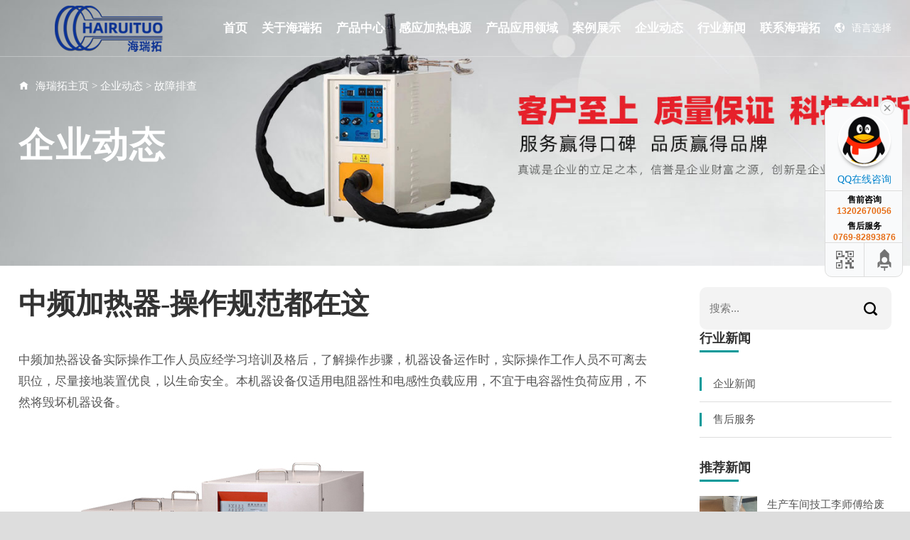

--- FILE ---
content_type: text/html
request_url: https://www.hairuituo.com/news/3246.html
body_size: 8920
content:
<!doctype html>
<html>
<head>
<meta charset="utf-8">
<meta name="renderer" content="webkit">
<meta name="force-rendering" content="webkit">
<meta http-equiv="X-UA-Compatible" content="IE=Edge,chrome=1">
<meta name="viewport" content="width=device-width,initial-scale=1.0,maximum-scale=1.0,user-scalable=no">
<meta http-equiv="Cache-Control" content="no-transform">
<meta http-equiv="Cache-Control" content="no-siteapp">
<title>中频加热器-操作规范都在这-广东海瑞拓公司</title>
<meta name="description" content="中频加热器设备实际操作工作人员应经学习培训及格后，了解操作步骤，机器设备运作时，实际操作工作人员不可离去职位，尽量接地装置优良，以生命安全。" />
<meta name="keywords" content="中频加热器" />
<link href="/favicon.ico" rel="shortcut icon" type="image/x-icon" />
<link href="/template/pc/skin/css/iconfont.css" rel="stylesheet" media="screen" type="text/css" />
<link href="/template/pc/skin/css/swiper.min.css" rel="stylesheet" media="screen" type="text/css" />
<link href="/template/pc/skin/css/animate.min.css" rel="stylesheet" media="screen" type="text/css" />
<link href="/template/pc/skin/css/style.css" rel="stylesheet" media="screen" type="text/css" />
<link href="/template/pc/skin/css/main.css" rel="stylesheet" media="screen" type="text/css" />
<link href="/template/pc/skin/css/index.css" rel="stylesheet" media="screen" type="text/css" />
</head>
<body>
<header class="page-header c-flex typea changeable"> <a href="https://www.hairuituo.com" class="page-logo"> <img src="/uploads/allimg/20230911/1-230911113203917.png" class="img" alt="广东海瑞拓公司"> <img src="/uploads/allimg/20230911/1-230911113203917.png" class="img-w" alt="广东海瑞拓公司"> </a>
<div class="page-nav c-flex">
<div class="item"> <a href="https://www.hairuituo.com" class="link">首页</a>
<nav class="page-subnav"> </nav>
</div>
<div class="item"> <a href="/aboutus/" class="link">关于海瑞拓</a> </div>
<div class="item"> <a href="/product/" class="link">产品中心</a> <nav class="page-subnav"> <a href="/product/lists_23.html" class="slink">高频淬火设备</a> <a href="/product/lists_22.html" class="slink">高频钎焊机</a> <a href="/product/lists_11.html" class="slink">中频感应熔炼炉</a> <a href="/product/lists_12.html" class="slink">中频锻造加热炉</a> <a href="/product/lists_34.html" class="slink">自动化退火机</a> </nav>
</div>
<div class="item"> <a href="/products/" class="link">感应加热电源</a> <nav class="page-subnav"> <a href="/products/lists_8.html" class="slink">中频感应加热设备</a> <a href="/products/lists_7.html" class="slink">高频感应加热设备</a> <a href="/products/lists_9.html" class="slink">超音频感应加热设备</a> <a href="/products/lists_10.html" class="slink">超高频感应加热设备</a> </nav>
</div>
<div class="item"> <a href="/apply/" class="link">产品应用领域</a> <nav class="page-subnav"> <a href="https://www.hairuituo.com/video/lists_99.html" class="slink">感应淬火</a> <a href="https://www.hairuituo.com/video/lists_100.html" class="slink">感应退火</a> <a href="https://www.hairuituo.com/video/lists_102.html" class="slink">感应焊接</a> <a href="https://www.hairuituo.com/video/lists_104.html" class="slink">感应加热</a> <a href="https://www.hairuituo.com/video/lists_101.html" class="slink">感应熔炼</a> <a href="https://www.hairuituo.com/video/lists_103.html" class="slink">感应热锻</a> <a href="https://www.hairuituo.com/video/lists_102.html" class="slink">感应钎焊</a> </nav>
</div>
<div class="item"> <a href="/case/" class="link">案例展示</a> </div>
<div class="item"> <a href="/service/" class="link">企业动态</a> <nav class="page-subnav"> <a href="/service/lists_87.html" class="slink">企业新闻</a> <a href="/service/lists_6.html" class="slink">售后服务</a> </nav>
</div>
<div class="item"> <a href="/news/" class="link">行业新闻</a> <nav class="page-subnav"> <a href="/news/lists_92.html" class="slink">感应加热</a> <a href="/news/lists_93.html" class="slink">感应淬火</a> <a href="/news/lists_94.html" class="slink">感应熔炼</a> <a href="/news/lists_95.html" class="slink">感应焊接</a> <a href="/news/lists_97.html" class="slink">感应退火</a> <a href="/news/lists_98.html" class="slink">热透锻造</a> <a href="/news/lists_217.html" class="slink">热配合/热取</a> </nav>
</div>
<div class="item"> <a href="/contact/" class="link">联系海瑞拓</a> </div>
</div>
<div class="other c-flex">
<div class="lang fr">
<div class="lang"> <a><i class="iconfont icon-earth-full"></i>语言选择</a>
<dl class="langlist" style="width: 150px;">
<dt><a href="/en"><span class="fl"><img src="/public/static/common/images/language/en.gif" width="19" height="13"></span>English</a></dt>
</dl>
</div>
</div>
</div>
<div class="mbnav-btn j-mbnav-open">
<div class="mbnav-btn-list"> <span class="mbnav-btn-item"></span> <span class="mbnav-btn-item"></span> <span class="mbnav-btn-item"></span> </div>
</div>
<div id="menubtn" class="xiala-fl"></div>
</header>
<div class="page-header-zw"></div>
<aside class="mbnav" id="mbnav">
<div class="main">
<div class="header"> <form method="get" action="/index.php?m=home&c=Search&a=lists&lang=cn" onsubmit="return searchForm();" class="search">
<button type="submit" name="submit" class="submit"> <i class="iconfont icon-search"> </i> </button>
<input type="text" name="keywords" id="keywords" class="input" required placeholder="Search…" autocomplete="off">
<input type="hidden" name="m" value="home" /><input type="hidden" name="c" value="Search" /><input type="hidden" name="a" value="lists" /><input type="hidden" name="lang" value="cn" /><input type="hidden" name="method" value="1" /> </form>
</div>
<div class="data">
<ul data-title="首页" data-uri="https://www.hairuituo.com">
</ul>
<ul data-title="关于海瑞拓" data-uri="/aboutus/">
</ul>
<ul data-title="产品中心" data-uri="/product/">
<li data-title="高频淬火设备" data-uri="/product/lists_23.html"></li>
<li data-title="高频钎焊机" data-uri="/product/lists_22.html"></li>
<li data-title="中频感应熔炼炉" data-uri="/product/lists_11.html"></li>
<li data-title="中频锻造加热炉" data-uri="/product/lists_12.html"></li>
<li data-title="自动化退火机" data-uri="/product/lists_34.html"></li>
</ul>
<ul data-title="感应加热电源" data-uri="/products/">
<li data-title="中频感应加热设备" data-uri="/products/lists_8.html"></li>
<li data-title="高频感应加热设备" data-uri="/products/lists_7.html"></li>
<li data-title="超音频感应加热设备" data-uri="/products/lists_9.html"></li>
<li data-title="超高频感应加热设备" data-uri="/products/lists_10.html"></li>
</ul>
<ul data-title="产品应用领域" data-uri="/apply/">
<li data-title="感应淬火" data-uri="https://www.hairuituo.com/video/lists_99.html"></li>
<li data-title="感应退火" data-uri="https://www.hairuituo.com/video/lists_100.html"></li>
<li data-title="感应焊接" data-uri="https://www.hairuituo.com/video/lists_102.html"></li>
<li data-title="感应加热" data-uri="https://www.hairuituo.com/video/lists_104.html"></li>
<li data-title="感应熔炼" data-uri="https://www.hairuituo.com/video/lists_101.html"></li>
<li data-title="感应热锻" data-uri="https://www.hairuituo.com/video/lists_103.html"></li>
<li data-title="感应钎焊" data-uri="https://www.hairuituo.com/video/lists_102.html"></li>
</ul>
<ul data-title="案例展示" data-uri="/case/">
</ul>
<ul data-title="企业动态" data-uri="/service/">
<li data-title="企业新闻" data-uri="/service/lists_87.html"></li>
<li data-title="售后服务" data-uri="/service/lists_6.html"></li>
</ul>
<ul data-title="行业新闻" data-uri="/news/">
<li data-title="感应加热" data-uri="/news/lists_92.html"></li>
<li data-title="感应淬火" data-uri="/news/lists_93.html"></li>
<li data-title="感应熔炼" data-uri="/news/lists_94.html"></li>
<li data-title="感应焊接" data-uri="/news/lists_95.html"></li>
<li data-title="感应退火" data-uri="/news/lists_97.html"></li>
<li data-title="热透锻造" data-uri="/news/lists_98.html"></li>
<li data-title="热配合/热取" data-uri="/news/lists_217.html"></li>
</ul>
<ul data-title="联系海瑞拓" data-uri="/contact/">
</ul>
<ul data-title="视频案例" data-uri="/video/">
<li data-title="中高频淬火视频" data-uri="/video/lists_99.html"></li>
<li data-title="中高频退火视频" data-uri="/video/lists_100.html"></li>
<li data-title="中高频熔炼视频" data-uri="/video/lists_101.html"></li>
<li data-title="中高频焊接视频" data-uri="/video/lists_102.html"></li>
<li data-title="中高频锻造视频" data-uri="/video/lists_103.html"></li>
<li data-title="中高频加热视频" data-uri="/video/lists_104.html"></li>
<li data-title="热装配/热拆视频" data-uri="/video/lists_215.html"></li>
</ul>
</div>
<div class="list" id="mbnavList"></div>
<div class="slist" id="mbnavSlist"></div>
</div>
<div class="bg"></div>
</aside>
<div class="waph2"></div>
<div class="nyban">
<div class="imgg"><img src="https://www.hairuituo.com/images/1-2010220T93W07.jpg"></div>
<div class="txt">
<div class="loca"><span class="iconfont icon-shouye"></span> <a href='/' class=''>海瑞拓主页</a> &gt; <a href='/service/' class=''>企业动态</a> &gt; <a href='/service/lists_88.html'>故障排查</a></div>
<h2>企业动态</h2>
</div>
</div>
<div class="center">
<div class="center2 padd">
<div class="nyfl fl showcase">
<h1>中频加热器-操作规范都在这</h1>
<div class="c"></div>
<div class="des"> 中频加热器设备实际操作工作人员应经学习培训及格后，了解操作步骤，机器设备运作时，实际操作工作人员不可离去职位，尽量接地装置优良，以生命安全。本机器设备仅适用电阻器性和电感性负载应用，不宜于电容器性负荷应用，不然将毁坏机器设备。<br />
<br />
<img title="中频加热器-操作规范都在这(图1)" alt="中频加热器-操作规范都在这(图1)" src="https://www.hairuituo.com/uploads/allimg/200304/1-2003040Z2045M.jpg" style="width: 600px; height: 400px;" /><br />
中频加热器设备<br />
<br />
<br />
装、拆钢件时，尽量将輸出线与电磁线圈融合优良，以确保应用实际效果。中频加热器加温时，切勿将輸出线短路故障，以防毁坏机器设备，切勿碰触布线位置，以*生命安全。若有异常现象机器设备过电流保护后，消除常见故障必须按二次輸出操纵&ldquo;终止&rdquo;按键并不断5秒左右左右。<br />
<br />
<img title="中频加热器-操作规范都在这(图2)" alt="中频加热器-操作规范都在这(图2)" src="https://www.hairuituo.com/uploads/allimg/200304/1-2003040Z152196.jpg" style="width: 600px; height: 316px;" /><br />
海瑞拓中频加热器<br />
<br />
<br />
装、拆钢件实际操作时务必断电开展，环温22度时，加温時间40秒，电流量130A，冬天超低温可适度增加加温時间至45秒，留意避免滚动轴承粗晶。应铭记急中频加热器电源开关的部位，以在紧急状况产生时，能迅速关机以防产生比较严重的损害。切忌无意间地触碰中频加热器一切按键，切忌以潮湿的手触碰电子开关，以防触电事故。非专职维护保养工作人员不可私自检修各一部分部件。留意维持机器设备清理。 |<script src='/index.php?m=api&c=Ajax&a=arcclick&type=view&aids=3246' type='text/javascript' language='javascript'></script></div>
<div class="fanye">
<dl>
<dt class="fl"><b class="f16">上一篇 : </b><a href="/news/3222.html">铜熔化炉-全方位自动保护系统</a></dt>
<dt class="fr"><a href="/news/3260.html">节能中频炉-维修保养时需注意的事项</a><b class="f16"> : 下一篇</b></dt>
</dl>
</div>
<div class="c"></div>
</div>
<div class="nyfr fr">
<div class="nrsear"> <form method="get" action="/index.php?m=home&c=Search&a=lists&lang=cn" onsubmit="return searchForm();">
<input type="text" name="keywords" id="keywords" autocomplete="off" placeholder="搜索...">
<input type="submit" class="sub" value="">
<input type="hidden" name="m" value="home" /><input type="hidden" name="c" value="Search" /><input type="hidden" name="a" value="lists" /><input type="hidden" name="lang" value="cn" /><input type="hidden" name="method" value="1" /> </form>
</div>
<div class="c"></div>
<div class="rnbt"> <b class="f18">行业新闻</b>
<div class="rec"></div>
</div>
<ul class="listclass">
<li class=""><a href="/service/lists_87.html">企业新闻</a></li>
<li class=""><a href="/service/lists_6.html">售后服务</a></li>
</ul>
<div class="c"></div>
<div class="rnbt"> <b class="f18">推荐新闻</b>
<div class="rec"></div>
</div>
<ul class="recnew">
<li><a href="/news/3445.html">
<div class="imgfd fl"><img src="https://www.hairuituo.com/uploads/allimg/200402/1-2004021H959127.jpg" alt="生产车间技工李师傅给废铜熔炼炉脱胎换骨" style="max-height: 72px;"></div>
<p class="fr" style="max-height: 48px;overflow: hidden;">生产车间技工李师傅给废铜熔炼炉脱胎换骨</p>
</a></li>
<li><a href="/news/3452.html">
<div class="imgfd fl"><img src="https://www.hairuituo.com/uploads/allimg/200406/1-200406095Z93E.jpg" alt="中频熔炼炉—如何防止事故发生" style="max-height: 72px;"></div>
<p class="fr" style="max-height: 48px;overflow: hidden;">中频熔炼炉—如何防止事故发生</p>
</a></li>
<li><a href="/news/3384.html">
<div class="imgfd fl"><img src="https://www.hairuituo.com/uploads/allimg/200319/1-2003191GJ1148.jpg" alt="高频感应加热机-没有零配件时可用此方法检修" style="max-height: 72px;"></div>
<p class="fr" style="max-height: 48px;overflow: hidden;">高频感应加热机-没有零配件时可用此方法检修</p>
</a></li>
<li><a href="/news/3322.html">
<div class="imgfd fl"><img src="https://www.hairuituo.com/uploads/allimg/200312/1-2003121I931263.jpg" alt="中频感应加热设备一切正常运行易出现的机械故障" style="max-height: 72px;"></div>
<p class="fr" style="max-height: 48px;overflow: hidden;">中频感应加热设备一切正常运行易出现的机械故障</p>
</a></li>
<li><a href="/news/3371.html">
<div class="imgfd fl"><img src="https://www.hairuituo.com/uploads/allimg/200318/1-20031Q0095L14.jpg" alt="高频淬火机-常见故障排除方法" style="max-height: 72px;"></div>
<p class="fr" style="max-height: 48px;overflow: hidden;">高频淬火机-常见故障排除方法</p>
</a></li>
</ul>
<div class="c"></div>
<div class="rnbt"> <b class="f18">标签</b>
<div class="rec"></div>
</div>
<ul class="listtag">
<li><a href="/index.php?m=home&c=Tags&a=lists&tagid=525&lang=cn">中频加热器</a></li>
<div class="c"></div>
</ul>
</div>
<div class="c"></div>
</div>
<div class="c"></div>
<div class="foot-com">
<div class="center2">
<div class="box-fl fl">
<ul>
<li> <b>关于海瑞拓</b> </li>
<li> <b>产品中心</b> <a href="/product/lists_23.html">高频淬火设备</a> <a href="/product/lists_22.html">高频钎焊机</a> <a href="/product/lists_11.html">中频感应熔炼炉</a> <a href="/product/lists_12.html">中频锻造加热炉</a> <a href="/product/lists_34.html">自动化退火机</a> </li>
<li> <b>感应加热电源</b> <a href="/products/lists_8.html">中频感应加热设备</a> <a href="/products/lists_7.html">高频感应加热设备</a> <a href="/products/lists_9.html">超音频感应加热设备</a> <a href="/products/lists_10.html">超高频感应加热设备</a> </li>
<li> <b>视频案例</b><a href="/video/lists_99.html" title="中高频淬火视频">中高频淬火视频</a><a href="/video/lists_100.html" title="中高频退火视频">中高频退火视频</a><a href="/video/lists_101.html" title="中高频熔炼视频">中高频熔炼视频</a><a href="/video/lists_102.html" title="中高频焊接视频">中高频焊接视频</a><a href="/video/lists_103.html" title="中高频锻造视频">中高频锻造视频</a><a href="/video/lists_104.html" title="中高频加热视频">中高频加热视频</a></li>
</ul>
<div class="c"></div>
<div class="bg"> <p>联系海瑞拓 </p>
<i>第一时间了解我们的新产品发布和最新的资讯文章。</i> <form method="POST" enctype="multipart/form-data" action="/index.php?m=home&c=Lists&a=gbook_submit&lang=cn" onsubmit="return checkForm();">
<input type='text' id='attr_51' name='attr_51' placeholder="联系邮箱" autocomplete="off">
<input type="submit" value="→" class="sub">
<input type="hidden" name="gourl" id="gourl_d49742606b2af9185fcd9b4d9bd2a341" value="https%3A%2F%2Fwww.hairuituo.com" /><input type="hidden" name="typeid" value="39" /><input type="hidden" name="__token__d49742606b2af9185fcd9b4d9bd2a341" id="d49742606b2af9185fcd9b4d9bd2a341" value="" /><input type="hidden" name="form_type" value="0" /><script type="text/javascript">function submitd49742606b2af9185fcd9b4d9bd2a341(elements)
{if (document.getElementById('gourl_d49742606b2af9185fcd9b4d9bd2a341')) {document.getElementById('gourl_d49742606b2af9185fcd9b4d9bd2a341').value =encodeURIComponent(window.location.href);}
var x =elements;for (var i=0;i<x.length;i++) {if(x[i].name =='attr_45' &&x[i].value.length ==0){alert('您的姓名不能为空！');return false;}
if(x[i].name =='attr_47' &&x[i].value.length ==0){alert('您的电话不能为空！');return false;}
}
elements.submit();}
function ey_fleshVerify_1763185462(id)
{var token =id.replace(/verify_/g,'__token__');var src ="/index.php?m=api&c=Ajax&a=vertify&type=guestbook&lang=cn&token="+token;src +="&r="+ Math.floor(Math.random()*100);document.getElementById(id).src =src;}
function fb09939260c3f2566e39c0e6656994ee7()
{var ajax =new XMLHttpRequest();ajax.open("post","/index.php?m=api&c=Ajax&a=get_token",true);ajax.setRequestHeader("X-Requested-With","XMLHttpRequest");ajax.setRequestHeader("Content-type","application/x-www-form-urlencoded");ajax.send("name=__token__d49742606b2af9185fcd9b4d9bd2a341");ajax.onreadystatechange =function () {if (ajax.readyState==4 &&ajax.status==200) {document.getElementById("d49742606b2af9185fcd9b4d9bd2a341").value =ajax.responseText;document.getElementById("gourl_d49742606b2af9185fcd9b4d9bd2a341").value =encodeURIComponent(window.location.href);　}
} 
}
fb09939260c3f2566e39c0e6656994ee7();function getNext1598839807(id,name,level) {var input =document.getElementById('attr_'+name);var first =document.getElementById('first_id_'+name);var second =document.getElementById('second_id_'+name);var third =document.getElementById('third_id_'+name);var findex ='',fvalue ='',sindex ='',svalue ='',tindex ='',tvalue ='',value='';if (level ==1){if (second) {second.style.display ='none';second.innerHTML ='';}
if (third) {third.style.display ='none';third.innerHTML ='';}
findex =first.selectedIndex;fvalue =first.options[findex].value;input.value =fvalue;value =fvalue;} else if (level ==2){if (third) {third.style.display ='none';third.innerHTML ='';}
findex =first.selectedIndex;fvalue =first.options[findex].value;sindex =second.selectedIndex;svalue =second.options[sindex].value;if (svalue) {input.value =fvalue+','+svalue;value =svalue;}else{input.value =fvalue;}
} else if (level ==3){findex =first.selectedIndex;fvalue =first.options[findex].value;sindex =second.selectedIndex;svalue =second.options[sindex].value;tindex =third.selectedIndex;tvalue =third.options[tindex].value;if (tvalue) {input.value =fvalue+','+svalue+','+tvalue;value =tvalue;}else{input.value =fvalue+','+svalue;}
} 
if (value) {if(document.getElementById(id))
{document.getElementById(id).options.add(new Option('请选择',''));var ajax =new XMLHttpRequest();ajax.open("post","/index.php?m=api&c=Ajax&a=get_region",true);ajax.setRequestHeader("X-Requested-With","XMLHttpRequest");ajax.setRequestHeader("Content-type","application/x-www-form-urlencoded");ajax.send("pid="+value);ajax.onreadystatechange =function () {if (ajax.readyState==4 &&ajax.status==200) {var data =JSON.parse(ajax.responseText).data;if (data) {data.forEach(function(item) {document.getElementById(id).options.add(new Option(item.name,item.id));document.getElementById(id).style.display ="block";});}
　}
}
}
}
}
</script> </form>
</div>
</div>
<div class="box-fr fr">
<div class="miaos"> <img src="/uploads/allimg/20230911/1-230911113203917.png" style="max-width: 250px;"> <span>广东海瑞拓自动化有限公司是一家专注于高端工业装备研发、制造与销售的高新技术企业。公司扎根于制造业底蕴深厚的广东省，致力于为全球金属加工及制造业客户提供高效、精密、可靠的热处理自动化解决方案。公司拥有强...</span> </div>
<div class="miaos2">
<p>您有什么问题或要求吗？</p>
<i>点击下面，我们很乐意提供帮助。</i> <a href="/contact/" class="amore">联系海瑞拓</a> </div>
</div>
<div class="c"></div>
<div class="copy">
<div class="wz" style="text-align: center;">Copyright © 2025 广东海瑞拓自动化有限公司 版权所有&nbsp;&nbsp;&nbsp;&nbsp;<a href="https://beian.miit.gov.cn/" rel="nofollow" target="_blank">粤ICP备2025492376号-1</a></div>
</div>
</div>
</div>
</div>
<div class="waph2"></div>
<div class="foot-wap">
<ul>
<li><a href="https://www.hairuituo.com"> <span class="iconfont icon-shouye"></span>
<p>首页</p>
</a></li>
<li><a href="/product/"> <span class="iconfont icon-chanpinguanli-239"></span>
<p>产品</p>
</a></li>
<li><a href="/service/"> <span class="iconfont icon-xinwen"></span>
<p>新闻</p>
</a></li>
<li><a href="tel:13202670056"> <span class="iconfont icon-dianhuatianchong"></span>
<p>电话</p>
</a></li>
</ul>
</div>
<div class="progress-wrap"> <a href="javascript: void(0);"> <svg class="progress-circle svg-content" width="100%" height="100%" viewbox="-1 -1 102 102">
<path d="M50,1 a49,49 0 0,1 0,98 a49,49 0 0,1 0,-98" style="transition: stroke-dashoffset 10ms linear 0s; stroke-dasharray: 307.919, 307.919; stroke-dashoffset: 88.4994;"></path>
</svg> <span> <img src="/template/pc/skin/images/top.png" class="mw-100 d-block"> </span> </a> </div>
<script language="javascript" type="text/javascript" src="/template/pc/skin/js/wow.js"></script>
<script>if (!(/msie [6|7|8|9]/i.test(navigator.userAgent))){new WOW().init();};</script>
<script language="javascript" type="text/javascript" src="/template/pc/skin/js/jquery-1.12.1.min.js"></script>
<script language="javascript" type="text/javascript" src="/template/pc/skin/js/swiper.min.js"></script>
<script language="javascript" type="text/javascript" src="/template/pc/skin/js/jquery.js"></script>
<script language="javascript" type="text/javascript" src="/template/pc/skin/js/main.js"></script>
<script>var $config ={sites:['google','facebook','twitter','google','linkedin'],disabled:['qzone','qq','weibo','wechat','douban'],};</script>
<script>var progressPath =document.querySelector('.progress-wrap a path');var pathLength =progressPath.getTotalLength();progressPath.style.transition =progressPath.style.WebkitTransition ='none';progressPath.style.strokeDasharray =pathLength + ' ' + pathLength;progressPath.style.strokeDashoffset =pathLength;progressPath.getBoundingClientRect();progressPath.style.transition =progressPath.style.WebkitTransition ='stroke-dashoffset 10ms linear';var updateProgress =function () {var scroll =$(window).scrollTop();var height =$(document).height() - $(window).height();var progress =pathLength - (scroll *pathLength / height);progressPath.style.strokeDashoffset =progress;}
updateProgress();$(window).scroll(updateProgress);var offset =50;var duration =550;$(window).on('scroll',function () {if ($(this).scrollTop() >offset) {$('.progress-wrap').addClass('active');} else {$('.progress-wrap').removeClass('active');}
});$('.progress-wrap').on('click',function (event) {event.preventDefault();$('html, body').animate({scrollTop:0
},duration);return false;});</script>
<script language="javascript" src="/weapp/Contact/template/skin/js/contact.js"></script>
<link rel="stylesheet" type="text/css" href="/weapp/Contact/template/skin/css/contact.css">
<div class="main-im" style="top: 150px; z-index: 20190828;">
<div id="open_im" class="open-im" style="display: none;">&nbsp;</div>
<div class="im_main" id="im_main" style="display: block;">
<div id="close_im" class="close-im"><a href="javascript:void(0);" title="点击关闭">&nbsp;</a></div>
<a href="http://wpa.qq.com/msgrd?v=3&amp;uin=3175944486&amp;site=qq&amp;menu=yes" target="_blank" class="im-qq qq-a" title="在线QQ客服">
<div class="qq-container"></div>
<div class="qq-hover-c"><img class="img-qq" src="/weapp/Contact/template/skin/images/qq.png"></div>
<span> QQ在线咨询</span></a>
<div class="im-tel">
<div>售前咨询</div>
<div class="tel-num">13202670056</div>
<div>售后服务</div>
<div class="tel-num">0769-82893876</div>
</div>
<div class="im-footer" style="position:relative">
<div class="weixing-container">
<div class="weixing-show" style="display: none";">
                    <div class="weixing-txt">微信扫一扫<br>扫一扫加微信</div>
                    <img class="weixing-ma" src="/uploads/weapp/20240508/1-24050Q54HY18.jpg">
                    <div class="weixing-sanjiao"></div>
                    <div class="weixing-sanjiao-big"></div>
                </div>
            </div>
            <div class="go-top"><a href="javascript:;" title="返回顶部"></a></div>
            <div style="clear:both"></div>
        </div>
    </div>
</div></body>
<script type="text/javascript">
//js无缝滚动代码
function marquee(i, direction){
	var obj = document.getElementById("marquee" + i);
	var obj1 = document.getElementById("marquee" + i + "_1");
	var obj2 = document.getElementById("marquee" + i + "_2");
	if (direction == "up"){
		if (obj2.offsetTop - obj.scrollTop <= 0){
			obj.scrollTop -= (obj1.offsetHeight + 20);
		}else{
			var tmp = obj.scrollTop;
			obj.scrollTop++;
			if (obj.scrollTop == tmp){
				obj.scrollTop = 1;
			}
		}
	}else{
		if (obj2.offsetWidth - obj.scrollLeft <= 0){
			obj.scrollLeft -= obj1.offsetWidth;
		}else{
			obj.scrollLeft++;
		}
	}
}
</script>
</html>


--- FILE ---
content_type: text/html;charset=utf-8
request_url: https://www.hairuituo.com/index.php?m=api&c=Ajax&a=arcclick&type=view&aids=3246
body_size: 129
content:
document.write('603');


--- FILE ---
content_type: text/html;charset=utf-8
request_url: https://www.hairuituo.com/index.php?m=api&c=Ajax&a=get_token
body_size: 23
content:
9bfac6d03a2285b9f9eb8731a29e23be

--- FILE ---
content_type: text/css
request_url: https://www.hairuituo.com/template/pc/skin/css/style.css
body_size: 15255
content:
@charset "UTF-8";body,
html{width: 100%}
input::-ms-clear,
input::-ms-reveal{display: none}
*,
:after,
:before{box-sizing: inherit}
html{font-family: sans-serif;line-height: 1.15;box-sizing: border-box;-webkit-text-size-adjust: 100%;-ms-text-size-adjust: 100%;-ms-overflow-style: scrollbar;-webkit-tap-highlight-color: rgba(0, 0, 0, 0)}
@-ms-viewport{width: device-width}
article,
aside,
dialog,
figcaption,
figure,
footer,
header,
hgroup,
main,
nav,
section{display: block}
body{margin: 0;color: rgba(0, 0, 0, .6);font-size: 14px;font-family: -apple-system, BlinkMacSystemFont, PingFang SC, Arial, Microsoft YaHei, Segoe UI, Hiragino Sans GB, Helvetica Neue, Helvetica, sans-serif, Apple Color Emoji, Segoe UI Emoji, Segoe UI Symbol;font-variant: tabular-nums;font-weight: 400;line-height: 1.5715;background-color: #fff;font-feature-settings: "tnum"}
[tabindex="-1"]:focus{outline: none!important}
hr{box-sizing: content-box;height: 0;overflow: visible}
h1,
h2,
h3,
h4,
h5,
h6{color: rgba(0, 0, 0, .6);font-weight: 500}
h1,
h2,
h3,
h4,
h5,
h6,
p{margin-top: 0;margin-bottom: 0}
abbr[data-original-title],
abbr[title]{text-decoration: underline;-webkit-text-decoration: underline dotted;text-decoration: underline dotted;border-bottom: 0;cursor: help}
address{margin-bottom: 1em;font-style: normal;line-height: inherit}
input[type=number],
input[type=password],
input[type=text],
textarea{-webkit-appearance: none}
dl,
ol,
ul{margin-top: 0;margin-bottom: 1em}
ol ol,
ol ul,
ul ol,
ul ul{margin-bottom: 0}
dt{font-weight: 500}
dd{margin-bottom: .5em;margin-left: 0}
blockquote{margin: 0 0 1em}
dfn{font-style: italic}
b,
strong{font-weight: bolder}
small{font-size: 80%}
sub,
sup{position: relative;font-size: 75%;line-height: 0;vertical-align: baseline}
sub{bottom: -.25em}
sup{top: -.5em}
a{color: rgba(0, 0, 0, .6);text-decoration: none;background-color: transparent;outline: none;cursor: pointer;transition: color .3s;-webkit-text-decoration-skip: objects}
a:focus{text-decoration: none;-webkit-text-decoration-skip: ink;text-decoration-skip-ink: auto}
a:hover{text-decoration: none;outline: 0}
code,
kbd,
pre,
samp{font-size: 1em;font-family: SFMono-Regular, Consolas, Liberation Mono, Menlo, Courier, monospace}
pre{margin-top: 0;margin-bottom: 1em;overflow: auto}
figure{margin: 0 0 1em}
img{vertical-align: middle;border-style: none}
svg:not(:root){overflow: hidden}
[role=button],
a,
area,
button,
input:not([type=range]),
label,
select,
summary,
textarea{touch-action: manipulation}
table{border-collapse: collapse}
caption{padding-top: .75em;padding-bottom: .3em;color: rgba(0, 0, 0, .45);text-align: left;caption-side: bottom}
th{text-align: inherit}
button,
input,
optgroup,
select,
textarea{margin: 0;color: inherit;font-size: inherit;font-family: inherit;line-height: inherit}
button,
input{overflow: visible}
button,
select{text-transform: none}
[type=reset],
[type=submit],
button,
html [type=button]{-webkit-appearance: button}
[type=button]::-moz-focus-inner,
[type=reset]::-moz-focus-inner,
[type=submit]::-moz-focus-inner,
button::-moz-focus-inner{padding: 0;border-style: none}
input[type=checkbox],
input[type=radio]{box-sizing: border-box;padding: 0}
input[type=date],
input[type=datetime-local],
input[type=month],
input[type=time]{-webkit-appearance: listbox}
textarea{overflow: auto;resize: vertical}
fieldset{min-width: 0;margin: 0;padding: 0;border: 0}
legend{display: block;width: 100%;max-width: 100%;margin-bottom: .5em;padding: 0;color: inherit;font-size: 1.5em;line-height: inherit;white-space: normal}
progress{vertical-align: baseline}
[type=number]::-webkit-inner-spin-button,
[type=number]::-webkit-outer-spin-button{height: auto}
[type=search]{outline-offset: -2px;-webkit-appearance: none}
[type=search]::-webkit-search-cancel-button,
[type=search]::-webkit-search-decoration{-webkit-appearance: none}
::-webkit-file-upload-button{font: inherit;-webkit-appearance: button}
output{display: inline-block}
summary{display: list-item}
template{display: none}
[hidden]{display: none!important}
mark{padding: .2em;background-color: #feffe6}
::-moz-selection{color: #fff;background: #009999}
::selection{color: #fff;background: #009999}
.h1,
.h2,
.h3,
.h4,
.h5,
.h6{font-family: inherit;font-weight: 400;line-height: 1.3;color: inherit;margin-bottom: 0}
.h1{font-size: 40px}
.h2{font-size: 28px}
.h3{font-size: 24px}
.h4{font-size: 20px}
.h5{font-size: 18px}
.h6{font-size: 16px}
hr{margin-top: 16px;margin-bottom: 16px;border: 0;border-top: 1px solid rgba(0, 0, 0, .1)}
.clearfix:after,
.clearfix:before{content: " ";display: table}
.clearfix:after{clear: both}
.center-block{display: block;margin-left: auto;margin-right: auto}
.pull-right{float: right}
.pull-left{float: left}
.sr-only{position: absolute;width: 1px;height: 1px;padding: 0;margin: -1px;overflow: hidden;clip: rect(0, 0, 0, 0);border: 0}
.sr-only-focusable:active,
.sr-only-focusable:focus{position: static;width: auto;height: auto;margin: 0;overflow: visible;clip: auto}
.invisible{visibility: hidden}
.text-hide{font: "0/0", a;color: transparent;text-shadow: none;background-color: transparent;border: 0}
.text-left{text-align: left}
.text-right{text-align: right}
.text-center{text-align: center}
.text-justify{text-align: justify;text-justify: inter-ideograph}
.text-nowrap,
.text-truncate{white-space: nowrap}
.text-truncate{overflow: hidden;text-overflow: ellipsis}
.text-lowercase{text-transform: lowercase}
.text-uppercase{text-transform: uppercase}
.text-capitalize{text-transform: capitalize}
.c-flex{display: flex;flex-wrap: wrap;align-items: center}
.overflow-hidden{overflow: hidden}
body { color:#666;font:15px "Microsoft Yahei"!important;background: #ddd!important;}
body,div,dl,dt,dd,ul,ol,li,h1,h2,h3,h4,h5,h6,pre,code,form,fieldset,legend,input,button,textarea,p,blockquote,th,td{margin:0;padding:0;}
table{border-collapse:collapse;border-spacing:0;}
fieldset,img{border:0;}
address,caption,cite,code,dfn,em,th,var,optgroup{font-style:inherit;font-weight:inherit;}
del,ins{text-decoration:none;}
li{list-style:none;}
caption,th{text-align:left;}
q:before,q:after{content:'';}
abbr,acronym{border:0;font-variant:normal;}
sup{vertical-align:baseline;}
sub{vertical-align:baseline;} 
input,button,textarea,select,optgroup,option,button{font-family:inherit;font-size:inherit;font-style:inherit;font-weight:inherit;outline: none;border: none;}
input,button,textarea,select{*font-size:100%;}
input,select{vertical-align:middle;}
i,em{ font-style:normal;}
select,input,button,textarea,button{font:99% arial,helvetica,clean,sans-serif;}
table{font-size:inherit;font:100%; border-collapse:collapse;}
pre,code,kbd,samp,tt{font-family:monospace;*font-size:108%;line-height:100%;}
dl,dt{font-weight: normal;}
a {color:#666; text-decoration:none;} 
a:focus,input, button, textarea, select{outline:0;} 
a:hover{text-decoration: none;}
textarea{resize: none;}
img{max-width: 100%;}
@media only screen and (min-width:1100px){.picpro img{height:650px;}}

.c{clear: both;}
.fl{float: left;}
.fr{float: right;}
.imgfd{overflow: hidden;width: 100%;}
.imgfd img{transition: all 0.5s ease;height: auto;width: 100%;object-fit: cover;display: block;}
.imgfd:hover img{transform: scale(1.1);}

.pagination > li > a, .pagination > li > span{padding: 0 12px;border: 1px solid #bbb;color: #000;margin-right: 8px;display: block;font-size: 14px;text-align: center;line-height: 30px;}
.pagination li.first,.pagination li.last{display: none;}
.pagination > .active > a, .pagination > .active > span, .pagination > .active > a:hover, .pagination > .active > span:hover, .pagination > .active > a:focus, .pagination > .active > span:focus{background: #009999;border-color: #009999;color: #fff;}
.pagination > li > a:hover{color: #009999;}
.pagination li{float: left;}
.pagination{margin: 0;margin-top: 50px;display: inline-block;}
.digg{text-align: center;width: 100%;}
@media (max-width: 600px){
	.pagination{margin-top: 30px;}
}
.center{width: 1740px;margin: 0 auto;background: #fff;}
.center2{width: 1540px;margin: 0 auto;}
@media (max-width: 1740px){.center{width: 100%;}.center2{width: 96%;}}
@media (max-width: 1540px){}
.f16{font-size: 16px;}
.f18{font-size: 18px;}
::-webkit-scrollbar{background: #f4f4f4;width: 8px;height: 8px}
::-webkit-scrollbar-thumb{background: rgba(0, 0, 0, .2);width: 8px;height: 8px;border-radius: 8px}
::-webkit-scrollbar-track{border-radius: 8px}
input:-webkit-autofill{box-shadow: inset 0 0 0 1000px #fff!important}
svg.icon{width: 1em;height: 1em;vertical-align: -.15em;fill: currentColor;overflow: hidden}
.unable-to-interact{cursor: not-allowed;pointer-events: none}
@media only screen and (max-width:1440px){.h1{font-size: 32px}
.h2{font-size: 26px}
.h3{font-size: 22px}
.h4{font-size: 18px}
.h5{font-size: 16px}
.h6{font-size: 14px}}
@media only screen and (max-width:960px){.h1{font-size: 26px}
.h2{font-size: 21px}
.h3{font-size: 18px}
.h4{font-size: 16px}
.h5{font-size: 15px}}
@media only screen and (max-width:640px){.h1{font-size: 22px}
.h2{font-size: 19px}
.h3{font-size: 16px}
.h4{font-size: 15px}
.h5{font-size: 14px}
.h6{font-size: 13px}}
@-webkit-keyframes fadeIn{0%{opacity: 0}
to{opacity: 1}}
@keyframes fadeIn{0%{opacity: 0}
to{opacity: 1}}
@-webkit-keyframes fadeOut{0%{opacity: 1}
to{opacity: 0}}
@keyframes fadeOut{0%{opacity: 1}
to{opacity: 0}}
@-webkit-keyframes scaleIn{0%{transform: scale(.88)}
to{transform: scale(1)}}
@keyframes scaleIn{0%{transform: scale(.88)}
to{transform: scale(1)}}
.v-container{opacity: 0;visibility: hidden;transition: opacity .3s, visibility .3s}
.v-container.ready{opacity: 1;visibility: visible}
.el-message-box{max-width: 94%}
@media only screen and (max-width:640px){.el-cascader-menu{min-width: 100px}
.el-cascader-menu .el-cascader-node__label{font-size: 12px}
.el-cascader-menu .el-cascader-node__postfix{right: 6px;font-size: 12px}
.el-cascader-menu .el-cascader-node__prefix{left: 6px;font-size: 12px;display: none}
.el-cascader-menu .el-cascader-node{padding: 0 16px 0 0;line-height: 28px;height: 28px}}
.iconfont{font-family: iconfont!important;font-size: inherit;font-style: normal;-webkit-font-smoothing: antialiased;-moz-osx-font-smoothing: grayscale}
.magnifierRentgen{box-sizing: border-box;overflow: hidden;position: relative;width: 100%}
.magnifierRentgen .magnifier-loupe{overflow: hidden;position: absolute;border-radius: 50%;top: 0;left: 0;box-shadow: 0 0 8px rgba(0, 0, 0, .3);cursor: none;transform: scale(1);display: none}
.c-notification{position: fixed;right: 0;top: 24px;z-index: 9999;max-width: calc(100vw - 32px);margin-right: 24px}
.c-notification-notice{position: relative;padding: 16px 24px;width: 384px;margin-bottom: 16px;margin-left: auto;overflow: hidden;background: #fff;border-radius: 2px;box-shadow: 0 3px 6px -4px rgba(0, 0, 0, .12), 0 6px 16px 0 rgba(0, 0, 0, .08), 0 9px 28px 8px rgba(0, 0, 0, .05);-webkit-animation: NotificationFadeIn .2s cubic-bezier(.645, .045, .355, 1);animation: NotificationFadeIn .2s cubic-bezier(.645, .045, .355, 1)}
.c-notification-notice .c-notification-notice-content{position: relative}
.c-notification-notice .c-notification-notice-with-icon{padding-left: 48px}
.c-notification-notice .c-notification-notice-with-icon .c-notification-notice-description{margin-top: 4px}
.c-notification-notice .c-notification-notice-icon{position: absolute;left: 0;margin-left: 4px;font-size: 24px;line-height: 24px}
.c-notification-notice .c-notification-notice-icon .icon-success{color: #52c41a}
.c-notification-notice .c-notification-notice-icon .icon-info{color: #1890ff}
.c-notification-notice .c-notification-notice-icon .icon-warning{color: #faad14}
.c-notification-notice .c-notification-notice-icon .icon-error{color: #ff4d4f}
.c-notification-notice .c-notification-notice-message{color: rgba(0, 0, 0, .85);font-size: 16px;line-height: 24px;padding-right: 24px}
.c-notification-notice .c-notification-notice-description{font-size: 14px;margin-top: 8px}
.c-notification-notice .c-notification-notice-close{position: absolute;top: 20px;right: 24px;color: #000;outline: none;font-size: 16px;line-height: 1;cursor: pointer;opacity: .5;transition: opacity .3s}
.c-notification-notice .c-notification-notice-close:hover{opacity: 1}
@-webkit-keyframes NotificationFadeIn{0%{left: 384px;opacity: 0}
to{left: 0;opacity: 1}}
@keyframes NotificationFadeIn{0%{left: 384px;opacity: 0}
to{left: 0;opacity: 1}}
.c-modal{position: relative;z-index: 1;background-color: #fff;margin: 0 auto;box-shadow: 0 2px 8px 0 rgba(0, 0, 0, .2);-webkit-animation: scaleIn .2s ease-in;animation: scaleIn .2s ease-in;border-radius: 5px;overflow: hidden}
.c-modal-wrap{position: fixed;left: 0;top: 0;right: 0;bottom: 0;z-index: 99;display: flex;flex-wrap: wrap;align-items: center;-webkit-animation: fadeIn .2s ease-in;animation: fadeIn .2s ease-in;transition: opacity .2s, visibility .2s}
.c-modal-wrap.c-modal-wrap-hide{opacity: 0;visibility: hidden}
.c-modal-mask{position: absolute;left: 0;top: 0;right: 0;bottom: 0;z-index: 0;background-color: rgba(0, 0, 0, .45);cursor: pointer}
.c-modal-content{max-width: 92vw;max-height: 84vh;overflow-y: auto}
.c-modal-close{position: absolute;right: 20px;top: 20px;z-index: 2;font-size: 24px;line-height: 1;cursor: pointer;opacity: .5;transition: opacity .3s, transform .3s;color: #000}
.c-modal-content-img a{display: block}
.c-modal-content-img img{max-width: 100%}
.c-modal-content-video video{width: 800px;max-width: 100%;display: block}
.c-modal-content-videojs{width: 800px;padding-bottom: 56.25%;max-width: 100%}
.c-modal-content-videojs .video-js{position: absolute;left: 0;top: 0;width: 100%;height: 100%;z-index: 0}
.shop-modal .c-modal{width: 560px;max-width: 92%;padding: 48px 2% 60px;box-shadow: 0 2px 12px 0 rgba(0, 0, 0, .1);text-align: center}
.shop-modal .c-modal-content{max-width: 100%;max-height: 100%}
.shop-modal .c-modal-mask{opacity: 0}
.shop-modal .title{font-size: 20px;color: #000;margin-bottom: 4px}
.shop-modal .tit{color: #999}
.shop-modal .list{margin-top: 40px;justify-content: space-between}
.shop-modal .icon{width: 120px;display: block;margin-bottom: 12px}
.login-modal .c-modal{width: 450px;max-width: 92%;padding: 50px 60px;text-align: center}
.login-modal .c-modal-content{max-width: 100%;max-height: 100%}
.login-modal .c-modal-close{display: none}
.login-modal .title{font-size: 22px;color: #000;font-weight: 500;margin-bottom: 40px}
.login-modal .header{justify-content: center;font-size: 18px;border-bottom: 1px solid #eee;margin-bottom: 24px}
.login-modal .header .item{margin-right: 60px;font-weight: 500;color: #000;padding: 0 12px 12px;position: relative;cursor: pointer}
.login-modal .header .item.active{color: #009999}
.login-modal .header .item.active:after{opacity: 1}
.login-modal .header .item:after{content: "";position: absolute;left: 0;bottom: 0;width: 100%;height: 2px;background-color: #009999;opacity: 0}
.login-modal .header .item:last-of-type{margin-right: 0}
.login-modal .links{justify-content: space-between;padding-top: 4px}
.login-modal .form{text-align: left;font-size: 14px}
.login-modal .form ::-moz-placeholder{color: rgba(0, 0, 0, .3)}
.login-modal .form ::-webkit-input-placeholder{color: rgba(0, 0, 0, .3)}
.login-modal .form :-ms-input-placeholder{color: rgba(0, 0, 0, .3)}
.login-modal .form .item{margin-bottom: 16px;display: flex;flex-wrap: wrap;align-items: center;border-bottom: 1px solid #eee}
.login-modal .form .item.mb0{margin-bottom: 0}
.login-modal .form .label{width: 64px;line-height: 44px;padding: 0 8px}
.login-modal .form .input{width: calc(100% - 64px);height: 44px;border: none;padding: 0;outline: none;background: none;color: #000;font-size: 14px}
.login-modal .form .submit{background: #009999;border: none;outline: none;padding: 0;width: 100%;height: 48px;color: #fff;font-size: 18px;cursor: pointer}
.login-modal .social{margin-top: 40px}
.login-modal .social .tit{text-align: center;justify-content: center;position: relative;font-size: 16px;margin-bottom: 30px}
.login-modal .social .tit:after{content: "";position: absolute;width: 100%;height: 1px;z-index: 0;background-color: #e8e8e8}
.login-modal .social .tit span{padding: 0 16px;background-color: #fff;position: relative;z-index: 1}
.login-modal .social .btns{justify-content: center}
.login-modal .social .btn{font-size: 20px;width: 36px;line-height: 36px;height: 36px;text-align: center;color: #fff;border-radius: 50%;background-color: #6fa3f5;margin-right: 24px}
.login-modal .social .btn:last-of-type{margin-right: 0}
.login-modal .social .btn.weixin{background-color: #49b844}
.login-modal .social .btn.weibo{background-color: #e6162d}
@media only screen and (min-width:961px){.c-modal-close:hover{opacity: 1;transform: rotate(180deg)}}
@media only screen and (max-width:1440px){.login-modal .title{font-size: 20px;margin-bottom: 30px}
.login-modal .header{margin-bottom: 16px}
.login-modal .header .item{margin-right: 48px;padding: 0 8px 8px;font-size: 16px}
.login-modal .c-modal{width: 400px;padding: 40px}
.login-modal .form .submit{line-height: 44px;font-size: 16px}
.login-modal .social{margin-top: 30px}
.login-modal .social .tit{font-size: 14px;margin-bottom: 24px}}
@media only screen and (max-width:640px){.c-modal-content{max-width: 80vw;max-height: 72vh}
.c-modal-close{padding: 4px;top: 16px;right: 16px}
.shop-modal .c-modal{padding: 32px 4% 40px}
.shop-modal .title{font-size: 18px}
.shop-modal .tit{font-size: 12px}
.shop-modal .item{width: 27%;font-size: 12px}
.shop-modal .icon{width: 100%;margin-bottom: 8px}
.shop-modal .list{margin-top: 28px}
.login-modal .title{font-size: 18px;margin-bottom: 24px}
.login-modal .c-modal{padding: 32px}}
.c-empty{padding: 40px 0;font-size: 14px;text-align: center;color: rgba(0, 0, 0, .25)}
.c-empty-image{height: 40px;margin-bottom: 8px}
.c-empty-image svg{height: 100%}
.c-empty-img-simple .c-empty-img-simple-ellipse{fill: #f5f5f5}
.c-empty-img-simple .c-empty-img-simple-g{stroke: #d9d9d9}
.c-empty-img-simple .c-empty-img-simple-path{fill: #fafafa}
.c-empty-footer{margin-top: 16px}
.c-pagination{display: flex;flex-wrap: wrap;align-items: flex-start;margin-top: 30px;justify-content: flex-start;font-weight: 400}
.c-pagination.center{justify-content: center}
.c-pagination.type-a .c-pagination-item{background: none;color: #fff}
.c-pagination.type-a .c-pagination-item.active{background-color: #009999}
.c-pagination-item{display: block;font-size: 14px;line-height: 28px;background: #fff;border: 1px solid #ddd;padding: 0 10px;margin-right: 8px;margin-top: 8px;color: #999;transition: all .3s ease-out}
.c-pagination-item.disabled{cursor: not-allowed;color: #999;opacity: .4}
.c-pagination-item:last-of-type{margin-left: 0}
.c-pagination-item.active{color: #fff;background-color: #009999;border-color: #009999}
@media only screen and (min-width:641px){.c-pagination-item:not(.disabled):hover{color: #fff;background-color: #009999;border-color: #009999}}
@media only screen and (max-width:640px){.c-pagination{margin-top: 24px}}
.c-dropdown{position: absolute;z-index: 0;opacity: 0;visibility: hidden;transition: opacity .3s, visibility .3s;padding: 10px}
.c-dropdown:after,
.c-dropdown:before{content: "";position: absolute;z-index: 1;width: 0;height: 0}
.c-dropdown-wrap{position: relative;z-index: 1}
.c-dropdown-main{border: 1px solid #ebeef5;z-index: 0;box-shadow: 0 2px 12px 0 rgba(0, 0, 0, .1)}
.c-dropdown-main,
.c-dropdown-menu{background-color: #fff;position: relative}
.c-dropdown-menu{padding: 6px 0;text-align: left;outline: none;min-width: 120px}
.c-dropdown-menu-item{padding: 6px 12px;display: block;color: rgba(0, 0, 0, .65);background-color: #fff;font-size: 14px;transition: background-color .3s}
.c-dropdown-menu-item:hover{background-color: #f5f5f5}
.c-dropdown-placement-bottomCenter{bottom: 0;left: 50%;transform: translate(-50%, 100%)}
.c-dropdown-placement-bottomCenter:after,
.c-dropdown-placement-bottomCenter:before{top: 2px;border-left: 6px solid transparent;border-right: 6px solid transparent;border-bottom: 8px solid #ebeef5}
.c-dropdown-placement-bottomCenter:after{top: 4px;border-bottom: 7px solid #fff}
.c-dropdown-placement-bottomCenter:after,
.c-dropdown-placement-bottomCenter:before{left: 50%;margin-left: -6px}
.c-dropdown-placement-bottomLeft{bottom: 0;left: -10px;transform: translateY(100%)}
.c-dropdown-placement-bottomLeft:after,
.c-dropdown-placement-bottomLeft:before{top: 2px;border-left: 6px solid transparent;border-right: 6px solid transparent;border-bottom: 8px solid #ebeef5}
.c-dropdown-placement-bottomLeft:after{top: 4px;border-bottom: 7px solid #fff}
.c-dropdown-placement-bottomLeft:after,
.c-dropdown-placement-bottomLeft:before{left: 24px}
.c-dropdown-placement-bottomRight{bottom: 0;right: -10px;transform: translateY(100%)}
.c-dropdown-placement-bottomRight:after,
.c-dropdown-placement-bottomRight:before{top: 2px;border-left: 6px solid transparent;border-right: 6px solid transparent;border-bottom: 8px solid #ebeef5}
.c-dropdown-placement-bottomRight:after{top: 4px;border-bottom: 7px solid #fff}
.c-dropdown-placement-bottomRight:after,
.c-dropdown-placement-bottomRight:before{right: 24px}
.c-dropdown-placement-topCenter{top: 0;left: 50%;transform: translate(-50%, -100%)}
.c-dropdown-placement-topCenter:after,
.c-dropdown-placement-topCenter:before{bottom: 2px;border-left: 6px solid transparent;border-right: 6px solid transparent;border-top: 8px solid #ebeef5}
.c-dropdown-placement-topCenter:after{bottom: 4px;border-top: 7px solid #fff}
.c-dropdown-placement-topCenter:after,
.c-dropdown-placement-topCenter:before{left: 50%;margin-left: -6px}
.c-dropdown-placement-topLeft{top: 0;left: -10px;transform: translateY(-100%)}
.c-dropdown-placement-topLeft:after,
.c-dropdown-placement-topLeft:before{bottom: 2px;border-left: 6px solid transparent;border-right: 6px solid transparent;border-top: 8px solid #ebeef5}
.c-dropdown-placement-topLeft:after{bottom: 4px;border-top: 7px solid #fff}
.c-dropdown-placement-topLeft:after,
.c-dropdown-placement-topLeft:before{left: 24px}
.c-dropdown-placement-topRight{top: 0;right: -10px;transform: translateY(-100%)}
.c-dropdown-placement-topRight:after,
.c-dropdown-placement-topRight:before{bottom: 2px;border-left: 6px solid transparent;border-right: 6px solid transparent;border-top: 8px solid #ebeef5}
.c-dropdown-placement-topRight:after{bottom: 4px;border-top: 7px solid #fff}
.c-dropdown-placement-topRight:after,
.c-dropdown-placement-topRight:before{right: 24px}
.c-dropdown-placement-leftCenter{left: 0;padding: 20px;top: 50%;transform: translate(-100%, -50%)}
.c-dropdown-placement-leftCenter:after,
.c-dropdown-placement-leftCenter:before{right: 12px;border-top: 6px solid transparent;border-bottom: 6px solid transparent;border-left: 8px solid #ebeef5}
.c-dropdown-placement-leftCenter:after{right: 14px;border-left: 7px solid #fff}
.c-dropdown-placement-leftCenter:after,
.c-dropdown-placement-leftCenter:before{top: 50%;margin-top: -6px}
.c-dropdown-placement-leftTop{left: 0;padding: 20px;top: -20px;transform: translateX(-100%)}
.c-dropdown-placement-leftTop:after,
.c-dropdown-placement-leftTop:before{right: 12px;border-top: 6px solid transparent;border-bottom: 6px solid transparent;border-left: 8px solid #ebeef5}
.c-dropdown-placement-leftTop:after{right: 14px;border-left: 7px solid #fff}
.c-dropdown-placement-leftTop:after,
.c-dropdown-placement-leftTop:before{top: 40px}
.c-dropdown-placement-leftBottom{left: 0;padding: 20px;bottom: -20px;transform: translateX(-100%)}
.c-dropdown-placement-leftBottom:after,
.c-dropdown-placement-leftBottom:before{right: 12px;border-top: 6px solid transparent;border-bottom: 6px solid transparent;border-left: 8px solid #ebeef5}
.c-dropdown-placement-leftBottom:after{right: 14px;border-left: 7px solid #fff}
.c-dropdown-placement-leftBottom:after,
.c-dropdown-placement-leftBottom:before{bottom: 40px}
@media only screen and (min-width:961px){.c-dropdown-wrap:hover .c-dropdown{opacity: 1;visibility: visible}}
@media only screen and (max-width:960px){.c-dropdown-wrap .c-dropdown{opacity: 1;visibility: visible;display: none}
.c-dropdown-wrap.mOn .c-dropdown{display: block;-webkit-animation: fadeIn .2s cubic-bezier(.645, .045, .355, 1);animation: fadeIn .2s cubic-bezier(.645, .045, .355, 1)}}
.crumb-nav{font-size: 14px}
.crumb-nav-link{color: #aaa;position: relative;max-width: 160px;overflow: hidden;text-overflow: ellipsis;white-space: nowrap;display: flex;flex-wrap: wrap;align-items: center;margin-right: 10px}
.crumb-nav-link:after{content: "\E6A4";font-family: iconfont!important;font-size: 12px;line-height: 1;font-style: normal;margin-left: 10px;-webkit-font-smoothing: antialiased;-moz-osx-font-smoothing: grayscale}
.crumb-nav-active{max-width: 160px;overflow: hidden;text-overflow: ellipsis;white-space: nowrap;color: #333}
@media only screen and (max-width:640px){.crumb-nav{font-size: 12px}}
.sy-ban .swiper-container{opacity: 0;transition: opacity .4s ease}
.sy-ban .swiper-container.isready{opacity: 1}
.sy-ban .swiper-container.btn-typea .swiper-button-prev{left: 0;transform: translateX(-60px);background-image: url("data:image/svg+xml;charset=utf-8,%3Csvg xmlns='http://www.w3.org/2000/svg' viewBox='0 0 27 44'%3E%3Cpath d='M0 22L22 0l2.1 2.1L4.2 22l19.9 19.9L22 44 0 22z' fill='%23fff'/%3E%3C/svg%3E")}
.sy-ban .swiper-container.btn-typea .swiper-button-next{right: 0;transform: translateX(60px);background-image: url("data:image/svg+xml;charset=utf-8,%3Csvg xmlns='http://www.w3.org/2000/svg' viewBox='0 0 27 44'%3E%3Cpath d='M27 22L5 44l-2.1-2.1L22.8 22 2.9 2.1 5 0l22 22z' fill='%23fff'/%3E%3C/svg%3E")}
.sy-ban .swiper-container.btn-typea .swiper-button-next,
.sy-ban .swiper-container.btn-typea .swiper-button-prev{outline: none;width: 44px;height: 100px;margin-top: -50px;background-color: rgba(0, 0, 0, .3);background-size: 12px 20px;background-position: 50%;transition: background-color .3s, opacity .3s, transform .3s}
.sy-ban .swiper-container.btn-typea .swiper-button-next:hover,
.sy-ban .swiper-container.btn-typea .swiper-button-prev:hover{background-color: #009999}
.swiper-slide{box-sizing: border-box;overflow: hidden}
.swiper-button-next,
.swiper-button-prev{outline: none}
.swiper-pagination.typea{bottom: 6%;display: flex;flex-wrap: wrap;justify-content: center;margin-top: 28px}
.swiper-pagination.typea .swiper-pagination-bullet{width: 16px;height: 16px;border: 1px solid transparent;background-color: transparent;opacity: 1;position: relative;transition: all .3s}
.swiper-pagination.typea .swiper-pagination-bullet:after{content: "";position: absolute;left: 50%;top: 50%;width: 6px;height: 6px;background-color: #fff;border-radius: 50%;overflow: hidden;opacity: 1;transition: opacity .3s;margin: -3px 0 0 -3px;transform: scale(.85)}
.swiper-pagination.typea .swiper-pagination-bullet-active{border-color: #fff;background-color: transparent}
.swiper-pagination.typea.swiper-pagination-bullets .swiper-pagination-bullet{}
.swiper-pagination.typeb{position: relative;bottom: 0;display: flex;flex-wrap: wrap;justify-content: center;margin-top: 28px}
.swiper-pagination.typeb .swiper-pagination-bullet{width: 12px;height: 12px;border: 1px solid transparent;opacity: 1;background-color: transparent;position: relative;transition: all .3s;outline: none}
.swiper-pagination.typeb .swiper-pagination-bullet:after{content: "";position: absolute;left: 50%;top: 50%;width: 4px;height: 4px;margin: -2px 0 0 -2px;background-color: #ddd;border-radius: 50%;overflow: hidden;opacity: 1;transition: opacity .3s;transform-origin: 50% 50%;transform: scale(1.5);transition: all .3s}
.swiper-pagination.typeb .swiper-pagination-bullet-active{border-color: #009999;background-color: transparent;opacity: 1}
.swiper-pagination.typeb .swiper-pagination-bullet-active:after{background-color: #009999;transform: scale(1)}
.swiper-pagination.typeb.swiper-pagination-bullets .swiper-pagination-bullet{margin: 0 4px}
.sy-ban .swiper-container-horizontal>.svg-swiper-pagination{bottom: 5%}
.sy-ban .swiper-container-horizontal>.svg-swiper-pagination .swiper-pagination-bullet{}
.sy-ban .swiper-container-horizontal>.svg-swiper-pagination .swiper-pagination-bullet:last-child{padding-right: 0;background: none;}
.sy-ban .swiper-container-horizontal>.index-solution-pagination{bottom: 6%}
.sy-ban .swiper-container-horizontal>.index-solution-pagination .swiper-pagination-bullet{margin: 0}
.sy-ban .swiper-container-horizontal>.index-product-pagination{width: 120px;bottom: 0}
.sy-ban .swiper-container-horizontal>.index-product-pagination .swiper-pagination-bullet{margin: 0}
.svg-swiper-pagination{position: absolute;z-index: 1;display: flex;flex-wrap: wrap;justify-content: center}
.svg-swiper-pagination .swiper-pagination-bullet{background: transparent;opacity: 1;position: relative;width: 38px;height: 38px;outline: none;}
.svg-swiper-pagination .swiper-pagination-bullet:after{content: "";position: absolute;left: 0;top: 0;z-index: 0;width: 38px;height: 38px;border-radius: 50%;transition: opacity .3s;background: url(../fonts/3e81ceb50031426790b2c06e4dba4243.svg) no-repeat center;background-size: cover;width: 38px;height: 38px;}
.svg-swiper-pagination .swiper-pagination-bullet.swiper-pagination-bullet-active .circle2{-webkit-animation: svgCircleAnmi 6s linear forwards;animation: svgCircleAnmi 6s linear forwards}
.svg-swiper-pagination .svg{width: 38px;height: 38px;transform: rotate(-90deg);opacity: 0;transition: opacity .3s;display: block;}
.svg-swiper-pagination .swiper-pagination-bullet .svg{opacity: 1;}
.svg-swiper-pagination .circle1{/*stroke: #999;*/}
.svg-swiper-pagination .circle2{stroke: #fff;stroke-dasharray: 0 339;}
@-webkit-keyframes svgCircleAnmi{0%{stroke-dasharray: 0 339}
to{stroke-dasharray: 339 339}}
@keyframes svgCircleAnmi{0%{stroke-dasharray: 0 339}
to{stroke-dasharray: 339 339}}
@-webkit-keyframes amap-icon-anim{0%{opacity: 0;transform: scale(.1)}
5%{opacity: 1}
to{opacity: 0;transform: scale(1)}}
@keyframes amap-icon-anim{0%{opacity: 0;transform: scale(.1)}
5%{opacity: 1}
to{opacity: 0;transform: scale(1)}}
@media only screen and (min-width:961px){.sy-ban .swiper-container.btn-typea:hover .swiper-button-next,.sy-ban .swiper-container.btn-typea:hover .swiper-button-prev{transform: translateX(0)}}
@media only screen and (max-width:1280px){.sy-ban .swiper-container-horizontal>.index-solution-pagination{bottom: 6%}}
@media only screen and (max-width:1200px){.index-solution-pagination{padding: 0}
.index-solution-pagination .box{justify-content: center}
.index-solution-pagination .hr,.index-solution-pagination .picture,.index-solution-pagination .tit{display: none}
.index-solution-pagination .spot{background-color: #fff}
.index-solution-pagination .spot:after,.index-solution-pagination .spot:before{display: none}
.index-solution-pagination .swiper-pagination-bullet{width: 24px;height: 24px}}
.editor-detail{color: rgba(0, 0, 0, .65);font-size: 15px;line-height: 2;text-align: justify;text-justify: inter-ideograph}
.editor-detail h3{font-size: 24px;font-weight: 500;color: #333;line-height: 1.4;margin-bottom: 16px}
.editor-detail h5{font-size: 16px;font-weight: 500;color: #000}
.editor-detail hr{margin: 24px 0}
.editor-detail p{padding: 1px 0}
.editor-detail ul{list-style: none;-webkit-padding-start: 0;padding-inline-start: 0;margin-bottom: 0}
.editor-detail ul li:before{box-sizing: border-box;content: "\2022";display: inline-block;font-size: 17px;margin-left: -24px;padding-right: 11px;text-align: right;font-weight: 700;width: 24px}
.editor-detail ul p{margin: 0}
.editor-detail ol{list-style: decimal}
.editor-detail li{margin-left: 24px;padding-top: 2px}
.editor-detail a{text-decoration: none}
.editor-detail blockquote{background-color: #f2f5fb;padding: 5px 20px;margin-left: 0;margin-right: 0;color: #243342;border-left: 5px solid #d0d6dc}
.editor-detail img{max-width: 100%}
.editor-detail.img-center img{display: block;margin: 0 auto}
.editor-detail.img-mg img{display: block;margin: 15px auto}
.editor-detail.word-type{text-indent: 2em}
.editor-detail.word-type p{margin: 20px 0}
.editor-detail.word-type p img{display: block;margin: 0 auto}
.editor-detail.word-type p:first-of-type{margin-top: 0}
.editor-detail.no-spacing p{margin: 0!important}
.article-page01{background-color: #f9f9f9;padding: 32px 0 80px}
.article-page01 .wrap{padding: 50px 64px 80px;background-color: #fff}
.article-page01 .title{font-weight: 700;color: #000;margin-bottom: 30px}
.article-page01 .content h5{font-weight: 700}
@media only screen and (max-width:1024px){.article-page01{padding: 0}
.article-page01 .wrap{width: 100%;padding: 40px 3% 0}
.article-page01 .title{margin-bottom: 20px}}
@media only screen and (max-width:640px){.editor-detail{font-size: 14px;line-height: 1.8}
.editor-detail h3{font-size: 18px;margin-bottom: 10px}
.editor-detail hr{margin: 18px 0}
.editor-detail.img-mg img{margin: 10px auto}
.editor-detail.word-type p{margin: 10px 0}}
body{opacity: 0;transition: opacity .3s}
body.isReady{opacity: 1}
.page-main{overflow: hidden}
.page-pd-sm{padding: 64px 0}
.page-pd{padding: 90px 0}
.page-pd-plus{padding: 120px 0}
.c-imghover{overflow: hidden}
.c-imghover .c-imghover-item{transition: transform .4s ease-out}
.page-dw{position: absolute;left: 0;top: -100px;z-index: -1}
@media only screen and (min-width:961px){.c-imghover:hover .c-imghover-item{transition: transform 1s ease-out;transform: scale(1.1)}}
@media only screen and (max-width:1440px){.page-pd-sm{padding: 48px 0}
.page-pd{padding: 72px 0}
.page-pd-plus{padding: 100px 0}
.page-dw{top: -80px}}
@media only screen and (max-width:1200px){.page-pd-sm{padding: 40px 0}
.page-pd{padding: 60px 0}
.page-pd-plus{padding: 80px 0}}
@media only screen and (max-width:960px){.page-main{}
.page-pd-sm{padding: 30px 0}
.page-pd{padding: 48px 0}
.page-pd-plus{padding: 60px 0}
.page-dw{top: -60px}}
@media only screen and (max-width:640px){.page-pd-sm{padding: 24px 0}
.page-pd{padding: 40px 0}
.page-pd-plus{padding: 48px 0}}
.page-header{width: 100%;padding: 0 4%;position: fixed;left: 0;top: 0;z-index: 9;background-color: #fff;transition: transform .3s, background-color .3s ease-in, opacity .3s .3s}
.page-header.type-search .other,
.page-header.type-search .page-nav{opacity: 0;visibility: hidden}
.page-header.type-search .header-search{transform: translateY(0);opacity: 1;transition: opacity .3s, transform .3s}
.page-header.type-search .main{opacity: 1;transform: scaleY(1);transition-delay: 0s}
.page-header:after{content: "";position: absolute;left: 0;bottom: 0;z-index: 0;width: 100%;height: 1px;background-color: #333;opacity: .1;transition: opacity .3s}
.page-header .other{transition: opacity .3s, visibility .3s}

.page-header .language{margin-right: 16px}
.page-header .language .title{cursor: pointer;padding-right: 14px}
.page-header .language .title:after{content: "";position: absolute;right: 0;top: 50%;margin-top: -2px;z-index: 1;width: 0;height: 0;border-left: 4px solid transparent;border-right: 4px solid transparent;border-top: 4px solid rgba(0, 0, 0, .6)}
.page-header .language .c-dropdown-menu{min-width: 90px;text-align: center}
.page-header .search,
.page-header .user{font-size: 16px;cursor: pointer}
.page-header .search:hover,
.page-header .user:hover{color: #009999}
.page-header .hr{width: 1px;height: 12px;background-color: #ccc;margin: 0 12px}
.page-header .shop{line-height: 16px;padding: 8px 16px;background-image: linear-gradient(#3f76fe, #2141c0);color: #fff;border-radius: 16px;margin-left: 48px}
.page-header .shop .iconfont{font-size: 16px;margin-right: 4px}
.page-header .shop .title:after{content: "";display: block;width: 0;height: 0;border-left: 4px solid transparent;border-right: 4px solid transparent;border-top: 4px solid #fff;margin-left: 4px}
.page-header .shop .logo{height: 24px;display: block;margin: 0 auto}
.page-header .shop .c-dropdown-menu-item{padding: 8px 20px}
.page-header-zw{height: 80px;display: none}
.page-header-zw.show,
.page-logo{display: block}
.page-logo{position: relative}
.page-logo .img,.page-logo .img-w{height: 75px!important;transition: opacity .3s}
.page-logo .img-w{position: absolute;left: 0;top: 0;z-index: 0;opacity: 0;}
.page-nav{margin-left: auto;position: relative;z-index: 1;transition: opacity .3s, visibility .3s}
.page-nav .item{margin-right: 40px;position: relative}
.page-nav .item.on .link{color: #009999}
.page-nav .item.on .link:after{transform: scaleX(1);opacity: 1}
.page-header .item:last-child:before{content: '';display: block;width: 20px;height:20px;background-size:100% 100%;position:absolute;left:-10px;top:50%;margin-top:-10px;}
.page-header.typea .item:last-child:before{background-size:100% 100%;}
.page-header .item:last-child:hover:before{background-size:100% 100%;}
.page-nav .link{max-width: 130px;height: 80px;display: flex;flex-wrap: wrap;align-items: center;text-align: center;position: relative;padding: 0 12px;font-size: 17px;color: #333;text-transform: uppercase;font-weight: bold;line-height: 80px;overflow: hidden;}
.page-nav .link:after{content: "";position: absolute;left: 0;bottom: 0;background: #009999;width: 100%;height: 4px;transform: scaleX(0);opacity: 0;transition: opacity .3s, transform .3s}
.page-subnav{position: absolute;left: 0;top: 80px;width: 300px;box-shadow: 0 2px 12px 0 rgba(0, 0, 0, .1);opacity: 0;visibility: hidden;transform: scaleY(0);transform-origin: center top;transition: transform .3s, opacity .3s, visibility .3s;}
.page-subnav .slink{display: block;font-size: 15px;padding: 14px 16px;color: #666;background: #fff;position: relative;transition: background-color .4s, color .4s;text-align: left}
.page-subnav .slink:before{content: "";display: block;height: 1px;background: #f6f6f6;position: absolute;top: 0;left: 10%;width: 80%}
.page-subnav .slink:first-of-type:before{opacity: 0}
.page-subnav .slink:hover{background: #f6f6f6;color: #009999}
.header-search{position: absolute;top: 0;left: 50%;width: 700px;margin-left: -350px;z-index: 1;opacity: 0;transform: translateY(-100%);transition: opacity .3s, transform .3s}
.header-search .form{padding: 25px 20px;background-color: #fff}
.header-search .submit{background: url(../images/icon-search.png) no-repeat 50%;border: none;outline: none;padding: 0;width: 24px;height: 50px;background-size: 22px;cursor: pointer}
.header-search .input{width: calc(100% - 48px);height: 50px;border: none;padding: 0 20px;font-size: 16px;outline: none;color: #333}
.header-search .main{position: absolute;left: 0;top: 100px;z-index: 0;padding: 20px 32px;width: 100%;background-color: #fff;border-top: 1px solid #eee;transform: scaleY(0);transform-origin: center top;opacity: 0;transition: opacity .3s, transform .3s}
.header-search .tit{font-size: 12px;color: #999;margin-bottom: 20px}
.header-search .item{margin-bottom: 12px}
.header-search .search-off{width: 24px;font-size: 24px;text-align: center;line-height: 1;cursor: pointer}
.header-search-bg{position: fixed;left: 0;bottom: 0;z-index: 8;background-color: #000;width: 100%;height: 100%;opacity: 0;visibility: hidden;transition: opacity .6s, visibility .6s;cursor: pointer}
.header-search-bg.show{opacity: .5;visibility: visible}
.page-nava{position: fixed;left: 0;top: 0;z-index: 7;width: 100%;height: 100%;transition: opacity .4s ease-out, visibility .4s ease-out;opacity: 0;visibility: hidden;background-color: #fff}
.page-nava.on{opacity: 1;visibility: visible;transition-timing-function: ease-in}
.page-nava .item{padding: 100px 4% 40px;height: calc(100vh - 50px);align-items: flex-start;position: absolute;left: 0;top: 100px;z-index: 1;width: 100%;background-color: #fff;opacity: 0;visibility: hidden;transition: opacity .4s ease-out, visibility .4s ease-out}
.page-nava .item.on{opacity: 1;visibility: visible;transition-timing-function: ease-in}
.page-nava .item.on .main,
.page-nava .item.on .side{transform: translateY(0);transition-timing-function: ease-in}
.page-nava .side{width: 28%;transform: translateY(50px);transition: transform .4s ease-out}
.page-nava .side .sitem{display: flex;flex-wrap: wrap;overflow: hidden}
.page-nava .side .link{font-size: 32px;font-weight: 300;color: grey;position: relative;line-height: 1.25;padding-bottom: 10px;margin-bottom: 40px;padding-left: 20px;transform: translateX(-20px);transition: transform .3s, color .3s;letter-spacing: 2px}
.page-nava .side .link:after{content: "";position: absolute;left: 0;bottom: 0;width: 54px;height: 2px;background-color: grey;transform-origin: left center;transition: width .3s, background-color .3s}
.page-nava .main{width: 72%;padding-right: 110px;align-items: flex-start;justify-content: space-between;position: relative;transform: translateY(50px);transition: transform .4s ease-out}
.page-nava .main .block{width: calc(50% - 20px);display: flex;flex-wrap: wrap;justify-content: space-between}
.page-nava .main .tit{font-size: 16px;margin-top: 18px;width: 100%}
.page-nava .close{display: flex;flex-wrap: wrap;align-items: center;justify-content: center;position: absolute;right: 4%;top: 30px;z-index: 0;width: 50px;height: 50px;font-size: 20px;color: #444;cursor: pointer}
.page-nava .close:after{content: "";position: absolute;left: 0;top: 0;width: 100%;height: 100%;border: 1px solid rgba(0, 0, 0, .15);border-radius: 50%;transition: transform .3s}
.page-nava .box1{position: relative;display: block;margin-top: 40px;overflow: hidden}
.page-nava .box1:first-of-type{margin-top: 0}
.page-nava .box1:after{content: "";position: absolute;left: 0;right: 0;top: 0;bottom: 0;z-index: 1;background-color: rgba(0, 0, 0, .33);opacity: 0;transition: opacity .3s}
.page-nava .box1 .img{width: 100%;transition: transform .3s;position: relative;z-index: 0}
.page-nava .box1 .btn{width: 168px;line-height: 48px;position: absolute;left: 50%;top: 50%;z-index: 2;margin-left: -84px;margin-top: -24px;background-color: #009999;color: #fff;text-align: center;border-radius: 24px;font-size: 17px;transform: translateY(50px);opacity: 0;transition: transform .3s, opacity .3s}
.page-nava .box1 .title{font-size: 24px;color: #fff;padding: 24px 30px}
.page-nava .box1 .title,
.page-nava .box1:before{position: absolute;left: 0;bottom: 0;z-index: 1;width: 100%}
.page-nava .box1:before{content: "";height: 40%;opacity: .4;background-image: linear-gradient(transparent, #000)}
.page-nava .wrap1{width: calc(50% - 20px);margin-top: 40px}
.page-nava .wrap1:first-of-type,
.page-nava .wrap1:nth-of-type(2){margin-top: 0}
.page-nava .box2{display: block;background-color: #f4f4f4;position: relative;padding-bottom: 100%;overflow: hidden}
.page-nava .box2 .img{max-width: 70%;max-height: 70%;position: absolute;left: 50%;top: 50%;transform: translate(-50%, -50%);transition: transform .3s ease-out}
@media only screen and (min-width:1025px){.page-header.typea:not(.typeanot){background-color: transparent;}
/*.page-header.typea:not(.typeanot) .page-nav .item:nth-child(2) .link{background: url(../images/ic08.png) no-repeat right;}*/
/*.page-header.typea:not(.typeanot):hover .page-nav .item:nth-child(2) .link{background: url(../images/ic07.png) no-repeat right;}*/
.page-header.typea:not(.typeanot):after{background-color: #fff;opacity: .3;}
.h-lang a{color: #333;border: 1px solid #333;font-size: 16px;width: 70px;height: 30px;border-radius: 18px;line-height: 30px;display: block;text-align: center;}
.h-lang a:hover,.page-header.typea:not(.typeanot):hover .h-lang a:hover{border: 1px solid #009999;background: #009999;color: #fff;}
.page-header.typea:not(.typeanot) .h-lang a{color: #fff;border: 1px solid #fff;font-size: 16px;width: 70px;height: 30px;border-radius: 18px;line-height: 30px;display: block;text-align: center;}
.page-header.typea:not(.typeanot):hover .h-lang a{color: #333;border: 1px solid #333;}
/*.page-header.typea:not(.typeanot) .xiala-fl{background: url(../images/ic15.png) no-repeat center;}*/
/*.page-header.typea:not(.typeanot):hover .xiala-fl{background: url(../images/ic14.png) no-repeat center;}*/
.page-header.typea:not(.typeanot) .page-logo .img{opacity: 0}
.page-header.typea:not(.typeanot) .page-logo .img-w{opacity: 1}
.page-header.typea:not(.typeanot) .language .title,.page-header.typea:not(.typeanot) .page-nav .link{color: #fff}
.page-header.typea:not(.typeanot) .language .title:after{border-top-color: #fff}
.page-header.typea:not(.typeanot) .search,.page-header.typea:not(.typeanot) .user{color: #fff}
.page-header.typea:not(.typeanot) .hr,.page-header.typea:not(.typeanot):hover{background-color: #fff}
.page-header.typea:not(.typeanot):hover:after{opacity: .1}
.page-header.typea:not(.typeanot):hover .page-logo .img{opacity: 1}
.page-header.typea:not(.typeanot):hover .page-logo .img-w{opacity: 0}
.page-header.typea:not(.typeanot):hover .page-nav .link{color: rgba(0, 0, 0, .6)}
.page-header.typea:not(.typeanot):hover .page-nav .item.on .link,.page-header.typea:not(.typeanot):hover .page-nav .link:hover{color: #009999}
.page-header.typea:not(.typeanot):hover .language .title{color: rgba(0, 0, 0, .6)}
.page-header.typea:not(.typeanot):hover .language .title:after{border-top-color: rgba(0, 0, 0, .6)}
.page-header.typea:not(.typeanot):hover .search,.page-header.typea:not(.typeanot):hover .user{color: rgba(0, 0, 0, .6)}
.page-header.typea:not(.typeanot):hover .hr{background-color: #ccc}
.page-nav .item:hover .link{color: #009999}
.page-nav .item:hover .link:after{transform: scaleX(1);opacity: 1}
.page-nav .item:hover .page-subnav{transform: scaleY(1);opacity: 1;visibility: visible}
.page-nava .side .link:hover{transform: translateX(0);color: #009999}
.page-nava .side .link:hover:after{width: 100%;background-color: #009999}
.page-nava .close:hover:after{transform: scale(1.1)}
.page-nava .box1:hover:after{opacity: 1}
.page-nava .box1:hover .btn{opacity: 1;transform: translateY(0)}
.page-nava .box1:hover .img{transform: scale(1.1)}
.page-nava .box2:hover .img{transform: translate(-50%, -50%) scale(1.1)}}
@media only screen and (max-width:1600px){.page-header{padding: 0 3%}
.page-nav .item{margin-right: 40px}
.page-nava .item{padding: 80px 3% 30px}
.page-nava .side .link{font-size: 28px;margin-bottom: 32px}
.page-nava .side .link:after{width: 48px}
.page-nava .box1 .title{font-size: 18px;padding: 16px 24px}
.page-nava .box1 .btn{width: 128px;line-height: 40px;border-radius: 20px;font-size: 15px}
.page-nava .main .block{width: calc(50% - 17px)}
.page-nava .box1,.page-nava .wrap1{margin-top: 34px}
.page-nava .close{right: 3%;top: 24px}}
@media only screen and (max-width:1440px){.page-logo .img,.page-logo .img-w{height: 32px}
.page-nav .item{margin-right: 32px}
.page-nav .link{height: 80px;padding: 0}
.page-header .shop{font-size: 12px;margin-left: 20px}
.page-header .shop .iconfont{font-size: 14px}
.page-header .shop .title:after{display: none}
.page-subnav{width: 120px;top: 80px}
.page-subnav .slink{font-size: 13px;padding: 8px 16px}
.header-search{width: 520px;margin-left: -260px}
.header-search .form{padding: 20px}
.header-search .input{height: 40px;font-size: 14px;padding: 0 16px}
.header-search .submit{height: 40px}
.header-search .main{top: 80px;padding: 20px 24px}
.page-nava .item{top: 80px;height: calc(100vh - 80px)}
.page-header-zw{height: 80px}
.page-header .item:last-child:before{width: 16px;height:16px;left:-19px;top:51%;}}
@media only screen and (max-width:1280px){.page-nava .item{padding: 60px 3% 20px}
.page-nava .side .link{font-size: 24px;letter-spacing: 0;padding-bottom: 8px;margin-bottom: 28px}
.page-nava .side .link:after{width: 44px;height: 1px}
.page-nava .box1 .title{font-size: 18px;padding: 16px 24px}
.page-nava .box1 .btn{width: 120px;line-height: 36px;border-radius: 18px;font-size: 14px}
.page-nava .main{margin-left: auto}
.page-nava .main .block{width: calc(50% - 12px)}
.page-nava .main .tit{margin-top: 12px;font-size: 14px}
.page-nava .box1{margin-top: 24px}
.page-nava .wrap1{margin-top: 32px}
.page-nava .main{max-width: 800px}}
@media only screen and (max-width:1200px){.page-header .language{margin-right: 12px}
.page-header .hr{margin: 0 8px}
.page-header .shop{margin-left: 16px}
.page-nav .item{margin-right: 16px}}
@media only screen and (max-width:1024px){.page-logo .img,.page-logo .img-w{height: 26px}
.page-nav,.page-nava{display: none}
.page-header{height: 60px;padding-right: 0}
.page-header .shop{display: none}
.page-header .other{margin-left: auto;margin-right: 45px}
.page-header .hr,.page-header .search{display: none}
.page-header .user .iconfont{display: block;width: 60px;line-height: 60px;height: 60px;border-right: 1px solid #eee;text-align: center;font-size: 22px}
.page-header .language{margin-right: 0}
.page-header .language .title{width: 60px;line-height: 60px;height: 60px;border-right: 1px solid #eee;text-align: center;font-size: 17px;padding: 0}
.page-header .language .title:after{display: none}
.page-header-zw{display: none!important}}
.mbnav-btn{width: 60px;height: 60px;position: absolute;right: 0;top: 0;cursor: pointer;overflow: hidden;transition: all .4s ease-out;display: none}
.mbnav-btn-list{width: 30px;height: 18px;position: absolute;top: 21px;right: 15px}
.mbnav-btn-item{position: absolute;right: 0;width: 100%;height: 2px;background-color: #666;border-radius: 1px;border-radius: 1.5px;transition: all .3s}
.mbnav-btn-item:first-of-type{top: 0}
.mbnav-btn-item:nth-of-type(2){top: 8px}
.mbnav-btn-item:nth-of-type(3){width: 50%;top: 16px}
.mbnav{position: fixed;left: 0;top: 0;right: 0;bottom: 0;z-index: 10;opacity: 0;visibility: hidden;transition: opacity .3s, visibility .3s;overflow: hidden}
.mbnav ::-webkit-scrollbar{width: 0;height: 0;background-color: hsla(0, 0%, 100%, 0)}
.mbnav .data{display: none}
.mbnav .bg{left: 0;bottom: 0;z-index: 0}
.mbnav .bg,
.mbnav .main{position: absolute;top: 0;right: 0}
.mbnav .main{z-index: 1;width: 240px;height: 100%;background-color: #fff;box-shadow: 0 0 8px 0 rgba(0, 0, 0, .1);overflow: hidden;transform: translateX(100%);transition: transform .3s}
.mbnav .header{background-color: #009999}
.mbnav .search{display: flex;flex-wrap: wrap;align-items: center;padding: 0 20px;height: 60px;line-height: 60px;border-bottom: none;background: #009999}
.mbnav .search .submit{background: none;padding: 0;width: 22px;background-size: 20px;font-size: 22px}
.mbnav .search .input,
.mbnav .search .submit{border: none;outline: none;height: 60px;color: #fff}
.mbnav .search .input{width: calc(100% - 22px);line-height: 1.5;padding: 0 0 0 12px;font-size: 16px;background: none}
.mbnav .search ::-moz-placeholder{color: #fff}
.mbnav .search ::-webkit-input-placeholder{color: #fff}
.mbnav .search :-ms-input-placeholder{color: #fff}
.mbnav .item{display: block;height: 50px;line-height: 50px;padding: 0 20px;font-size: 15px;border-bottom: 1px solid #f2f2f2;color: #777;overflow: hidden;text-overflow: ellipsis;white-space: nowrap;position: relative}
.mbnav .item.sub{padding-right: 40px}
.mbnav .item.sub:after{position: absolute;right: 16px;top: 50%;margin-top: -7px;content: "\E6A4";font-family: iconfont!important;font-size: 14px;line-height: 1;font-style: normal;-webkit-font-smoothing: antialiased;-moz-osx-font-smoothing: grayscale}
.mbnav .slist{position: fixed;top: 0;right: 0;z-index: 1;width: 240px;height: 100%;transform: translateX(100%)}
.mbnav .sitem{position: absolute;left: 0;top: 0;width: 100%;height: 100%;background-color: #fff;opacity: 0;visibility: hidden;transition: opacity .3s, visibility .3s, transform .3s}
.mbnav .sitem.active{transform: translateX(-100%);opacity: 1;visibility: visible}
.mbnav .tit{font-size: 16px;line-height: 60px;padding-right: 20px;padding-left: 40px;text-align: right;background-size: 7px;overflow: hidden;text-overflow: ellipsis;white-space: nowrap;background-color: #f2f2f2;position: relative}
.mbnav .tit:before{position: absolute;left: 16px;top: 50%;margin-top: -7px;content: "\E6DB";font-family: iconfont!important;font-size: 14px;line-height: 1;font-style: normal;-webkit-font-smoothing: antialiased;-moz-osx-font-smoothing: grayscale}
@-webkit-keyframes phone-navtop-animon{0%{top: 0;transform: rotate(0)}
50%{top: 8px;transform: rotate(0)}
to{top: 8px;transform: rotate(45deg)}}
@keyframes phone-navtop-animon{0%{top: 0;transform: rotate(0)}
50%{top: 8px;transform: rotate(0)}
to{top: 8px;transform: rotate(45deg)}}
@-webkit-keyframes phone-navbottom-animon{0%{width: 50%;top: 16px;transform: rotate(0)}
50%{width: 100%;top: 8px;transform: rotate(0)}
to{width: 100%;top: 8px;transform: rotate(-45deg)}}
@keyframes phone-navbottom-animon{0%{width: 50%;top: 16px;transform: rotate(0)}
50%{width: 100%;top: 8px;transform: rotate(0)}
to{width: 100%;top: 8px;transform: rotate(-45deg)}}
@-webkit-keyframes phone-navtop-animoff{0%{top: 8px;transform: rotate(45deg)}
50%{top: 8px;transform: rotate(0)}
to{top: 0;transform: rotate(0)}}
@keyframes phone-navtop-animoff{0%{top: 8px;transform: rotate(45deg)}
50%{top: 8px;transform: rotate(0)}
to{top: 0;transform: rotate(0)}}
@-webkit-keyframes phone-navbottom-animoff{0%{width: 100%;top: 8px;transform: rotate(-45deg)}
50%{width: 100%;top: 8px;transform: rotate(0)}
to{width: 50%;top: 16px;transform: rotate(0)}}
@keyframes phone-navbottom-animoff{0%{width: 100%;top: 8px;transform: rotate(-45deg)}
50%{width: 100%;top: 8px;transform: rotate(0)}
to{width: 50%;top: 16px;transform: rotate(0)}}
@media only screen and (max-width:1024px){.mbnav-btn{display: block}
body.mbNavOpen .mbnav-btn-item:first-of-type{-webkit-animation: phone-navtop-animon .4s linear forwards;animation: phone-navtop-animon .4s linear forwards}
body.mbNavOpen .mbnav-btn-item:nth-of-type(2){opacity: 0}
body.mbNavOpen .mbnav-btn-item:nth-of-type(3){-webkit-animation: phone-navbottom-animon .4s linear forwards;animation: phone-navbottom-animon .4s linear forwards}
body.mbNavOpen .mbnav{opacity: 1;visibility: visible}
body.mbNavOpen .mbnav .main{transform: translateX(0)}
body.mbNavOpen .page-header{transform: translateX(-240px)}
body.mbNavOff .mbnav-btn-item:first-of-type{-webkit-animation: phone-navtop-animoff .4s linear forwards;animation: phone-navtop-animoff .4s linear forwards}
body.mbNavOff .mbnav-btn-item:nth-of-type(2){opacity: 1;transition: opacity .2s linear .2s}
body.mbNavOff .mbnav-btn-item:nth-of-type(3){-webkit-animation: phone-navbottom-animoff .4s linear forwards;animation: phone-navbottom-animoff .4s linear forwards}
body.mbNavOff .mbnav{opacity: 0;visibility: hidden}
body.mbNavOff .mbnav .main{transform: translateX(100%)}}
.bannerswiper{height: auto;width: 100%;overflow: hidden;}
.bannerswiper .swiper-slide{background: no-repeat 50%/cover;position: relative}
.bannerswiper .img-m{width: 100%;display: none}
.bannerswiper .video{position: absolute;left: 50%;top: 50%;transform: translate(-50%, -50%)}
.index-solution .main{position: absolute;left: 50%;top: 20%;z-index: 1;color: #fff;transform: translateX(-50%)}
.index-solution .wrap{max-width: 670px}
.index-solution .content,
.index-solution .more,
.index-solution .title{transform: translateY(60px);opacity: 0;transition: transform .3s, opacity .3s}
.foot-wap,.head-wap{display: none;}
.foot-wap{position: fixed;bottom: 0;left: 0;z-index: 10;background: #f2f2f2;width: 100%;}
.foot-wap li{width: 25%;float: left;text-align: center;position: relative;padding: 8px 0;cursor: pointer;}
.foot-wap li p{font-size: 14px;color: #333;margin-top: 4px;}
.foot-wap li span{color: #009999;font-size: 20px;}
.foot-wap li::after{content: '';width: 1px;height: 30px;background: #dbdbdb;position: absolute;right: 0;top: 14px;}
.foot-wap li:last-child::after{display: none;}

.lang{position:relative;z-index: 99999;cursor: pointer;}
.lang i{margin-right: 10px;}
.lang a {display:block;color: #666;overflow: hidden;font-size: 14px;color: #009999;}
.lang dl{width:100%;position:absolute;max-height:0px;overflow:hidden;-webkit-transition:max-height 0.3s linear;-moz-transition:max-height 0.3s linear;transition:max-height 0.3s linear;z-index:9999;top:30px;right: 0px;background: #009999;}
.lang:hover dl{max-height:300px;}
.lang dt{line-height:20px;height: 20px;overflow: hidden;display: block;margin: 5px 0;padding: 0 14px;width: 100%;text-align: left;}
.lang dt:first-child{margin-top: 8px;}.lang dt:last-child{margin-bottom: 8px;}
.lang dt img{width: 19px;}
.lang dt a{font-size:14px;display: block;color: #fff!important;}
.lang dt a:hover{text-decoration: underline;}
.lang span{padding-right:10px;display: inline-block;}
.page-header.typea:not(.typeanot) .lang a{color: #fff;}
.page-header.typea:hover .lang a{color: #009999;}

.foot-com{background: url(../images/foot-bg.jpg) no-repeat center;background-size: cover;padding-top: 70px;display: flow-root;position: relative;}
.foot-com .copy .wz{font-size: 14px;color: #aaa;}.foot-com .copy .wz a{color: #aaa;}.foot-com .copy .wz a:hover{color: #fff;}
.foot-com .copy{border-top: 1px solid rgba(255,255,255,0.3);padding: 30px 0;margin-top: 65px;}
.top-t{position: absolute;bottom: 200px;right: 16px;z-index: 1;}
.top-t .b_top span{width: 54px;height: 54px;background: #fff;border-radius: 500px;text-align: center;line-height: 54px;color: #009999;font-size: 20px;display: block;font-weight: bold;}
.foot-com .box-fl{width: 50%;}.foot-com .box-fr{width: 32%;}
.foot-com .box-fl ul{display: flex;flex-flow: row wrap;justify-content: space-between;width: 100%;margin-bottom: 75px;overflow: hidden;}
.foot-com .box-fl li b{font-size: 17px;color: #fff;text-transform: uppercase;display: block;margin-bottom: 15px;}
.foot-com .box-fl li a{display: block;font-size: 14px;color: #aaa;line-height: 30px;}
.foot-com .box-fl li a:hover{color: #009999;}
.foot-com .box-fl .bg p,.foot-com .box-fr .miaos2 p{font-size: 24px;color: #fff;}
.foot-com .box-fl .bg i,.foot-com .box-fr .miaos2 i{font-size: 14px;color: #aaa;display: block;margin: 15px 0 20px;}
.foot-com .box-fl .bg form{max-width: 450px;width: 100%;height: 50px;line-height: 50px;background: #fff;border-radius: 5px;position: relative;overflow: hidden;}
.foot-com .box-fl .bg input{padding-left: 10px;width: 80%;}
.foot-com .box-fl .bg .sub{position: absolute;top: 0;right: 0;z-index: 1;width: 50px;height: 50px;text-align: center;line-height: 50px;cursor: pointer;padding-left: 0;font-size: 20px;color: #009999;background: #fff;font-weight: bold;}
.foot-com .box-fr span{display: block;font-size: 14px;color: #aaa;line-height: 30px;margin-top: 20px;}
.foot-com .box-fr .miaos{height: 186px;margin-bottom: 75px;overflow: hidden;}
.foot-com .box-fr .amore{padding-top: 0;padding-bottom: 0;height: 50px;line-height: 50px}

@media (max-width: 1740px){
	.page-header{padding: 0 2%;}
}
@media (max-width: 1500px){
	.page-nav .item{margin-right: 20px;}
}
@media (max-width: 1200px){
	.page-logo .img, .page-logo .img-w{height: 55px!important;}
	.page-nav .link{font-size: 15px;}
	.lang a{font-size: 14px;}
	.lang i{margin-right: 4px;}
	.foot-com{padding-top: 50px;}
	.foot-com .box-fl li b{font-size: 14px;}
	.foot-com .box-fl li a,.foot-com .box-fr span{font-size: 14px;line-height: 24px;}
	.foot-com .box-fl li b{margin-bottom: 8px;}
	.foot-com .box-fl{width: 55%;}
	.foot-com .box-fr{width: 40%;}
	.foot-com .box-fl ul,.foot-com .box-fr .miaos{height: 150px;margin-bottom: 40px;overflow: hidden;}
	.foot-com .box-fr .miaos img{max-width: 180px;}
	.foot-com .box-fr span{margin-top: 10px;}
	.foot-com .box-fl .bg p, .foot-com .box-fr .miaos2 p{font-size: 20px;}
	.foot-com .box-fl .bg i, .foot-com .box-fr .miaos2 i{font-size: 14px;margin: 8px 0 14px;}
}
@media (max-width: 1024px){
	.foot-wap{display: block;}
	.foot-com{display: none;}
	.waph{height: 54px;}
	.waph2{height: 60px;}
	.page-header.typea:not(.typeanot) .lang a{color: #009999;}
}
@media (max-width: 540px){
	.lang a{font-size: 14px;}
	.lang dt a{font-size: 12px;}
	.lang dt{height: 16px;line-height: 16px;}
}

.follow{display:inline-block;}
.follow i{display:inline-flex;}
.follow svg{width:16px;height:16px;fill:#009999;}
.follow a{display:inline-block;vertical-align:middle;margin-right:12px;float: left;background: none;}
.follow a:last-child{margin-right: 0;}

--- FILE ---
content_type: text/css
request_url: https://www.hairuituo.com/template/pc/skin/css/main.css
body_size: 9725
content:
.swiper-container-banner{width: 100%;height: 100%;margin-left: auto;margin-right: auto;}
.swiper-container-banner .swiper-slide{text-align: left;font-size: 18px;background: #fff;/* Center slide text vertically*/display: -webkit-box;display: -ms-flexbox;display: -webkit-flex;display: flex;-webkit-box-pack: center;-ms-flex-pack: center;-webkit-justify-content: center;justify-content: center;-webkit-box-align: center;-ms-flex-align: center;-webkit-align-items: center;align-items: center;position: relative;width: 100%;overflow: hidden;}
.swiper-button-next,.swiper-button-prev{background: none!important;width: auto!important;height: auto!important;}
.swiper-container-banner .swiper-button-next span,.swiper-container-banner .swiper-button-prev span{font-size: 60px;color: #fff;}
.swiper-container-banner .txt{position: absolute;right: 6%;top: 30%;color: #fff;max-width: 660px;}
.swiper-container-banner .txt i{font-size: 24px;color: #fff;font-weight: bold;text-transform: uppercase;}
.swiper-container-banner .txt .wz{font-size: 54px;line-height: 88px;text-transform: uppercase;font-family: 'Ubuntu', sans-serif!important;margin: 30px 0 60px;max-height: 264px;overflow: hidden;}
.swiper-container-banner .txt .wz b{font-size: 70px;display: block;}
.swiper-button-prev{left: 0;}
.swiper-button-next{right: 0;}
.swiper-container-banner .pic{width: 100%;}

.amore{padding: 0 40px;font-size: 16px;color: #fff;background: #009999;border-radius: 5px;font-weight: bold;display: inline-block;height: 55px;line-height: 55px;overflow: hidden;}
.amore:hover{text-decoration: underline;}
.amore2{background: none;color: #009999;border: 1px solid #009999;box-sizing: border-box;margin-top: 60px;}
.amore2:hover{color: #fff;background: #009999;text-decoration: none;}
.amore3{border: 1px solid #fff;background: none;}
.amore3:hover{color: #009999;background: #fff;text-decoration: none;}

@media (max-width: 1740px){
	.swiper-container-banner .txt{top: 25%;}
	.swiper-container-banner .swiper-slide img{max-width: 120%;width: 120%;}
}
@media (max-width: 1400px){
	.swiper-container-banner .txt{top: 25%;}
	.swiper-container-banner .swiper-slide img{max-width: 130%;width: 130%;}
	.swiper-container-banner .txt .wz{font-size: 46px;line-height: 70px;}
	.swiper-container-banner .txt .wz b{font-size: 60px;}
}
@media (max-width: 1200px){
	.swiper-container-banner .txt .wz{font-size: 30px;line-height: 50px;}
	.swiper-container-banner .txt .wz b{font-size: 40px;}
	.swiper-container-banner .txt{top: 30%;right: 10%;}
	.swiper-container-banner .swiper-slide img{max-width: 120%;width: 120%;}
	.swiper-container-banner .swiper-button-next span, .swiper-container-banner .swiper-button-prev span{font-size: 50px;}
}
@media (max-width: 960px){
	.swiper-container-banner .swiper-slide img{max-width: 130%;width: 130%;}
	.swiper-container-banner .txt .wz{margin: 20px 0 40px;}
	.swiper-container-banner .txt i{font-size: 20px}
	.swiper-container-banner .txt .wz{font-size: 25px;line-height: 40px;}
	.swiper-container-banner .txt .wz b{font-size: 30px;}
}
@media (max-width: 540px){
	.swiper-container-banner .swiper-slide img{max-width: 100%;width: 100%;}
	.swiper-container-banner .swiper-button-next span, .swiper-container-banner .swiper-button-prev span{font-size: 30px;}
	.swiper-container-banner .txt i{font-size: 16px;}
	.swiper-container-banner .txt .wz{font-size: 20px;line-height: 30px;margin: 8px 0 15px;max-height: 60px;}
	.swiper-container-banner .txt .wz b{font-size: 22px;}
	.amore{padding: 0 20px;height: 40px;line-height: 40px;font-size: 14px;}
	.swiper-container-banner .txt{max-width: 90%;margin: 0 auto;right: 0;width: 100%;}
}

.padd{padding: 30px 0 100px;display: flow-root;}
.titt{margin-bottom: 30px;}
.titt b{color: #009999;display: inline-block;margin-bottom: 10px;}
.titt h2{font-size: 36px;color: #333;line-height: 44px;font-weight: bold;}
.titt .rec{width: 65px;height: 5px;background: #009999;margin-top: 30px!important;}
.des,.des p{font-size: 17px;color: #555;line-height: 30px;}
.des iframe{ width: 98%;
    height: 490px;}

.index-ab{position: relative;z-index: 2;}
.index-ab .txt{width: 45%;}
.index-ab .imgg{width: 50%;}
.index-ab .box1{position: relative;z-index: 2;}
.index-ab .box2{background: url(../images/sy02.png) no-repeat left;max-width: 1466px;height: 539px;width: 100%;margin-top: -320px;z-index: 1;}
.index-ab .box2 dl{max-width: 1030px;width: 100%;margin-top: 60px;}
.index-ab .box2 dt{width: 22%;float: left;margin-right: 4%;background: #fff;padding: 46px 26px;text-align: center;border-radius: 5px;overflow: hidden;}
.index-ab .box2 dt:last-child{margin-right: 0;}
.index-ab .box2 dt b{font-size: 16px;color: #333;display: block;margin-top: 15px;line-height: 24px;height: 48px;overflow: hidden;}
.index-ab .box2 dt:hover{background: url(../images/sy07.png) no-repeat center;background-size: cover;}
.index-ab .box2 dt:hover b{color: #fff;}
.index-ab .box2 dt i{display:block;width: 67px;height: 67px;overflow: hidden;margin: 0 auto;}
.index-ab .box2 dt img{transition:all 0.3s linear;}
.index-ab .box2 dt:hover img{transform:translateY(-67px);}

.index-pro1{background: url(../images/sy08.png) no-repeat left;background-size: cover;position: relative;}
.index-pro1 .titt h2{height: 88px;overflow: hidden;display: block;}
.inpro,.inpro2{height: 640px;overflow: hidden;}
.inpro .swiper-slide{height: 100%;position: relative;}
.inpro .swiper-slide .imgg{width: 50%;position: absolute;bottom: 0;left: 0;}
.inpro .swiper-slide .txt{width: 46%;background: #fff;padding: 100px 90px 70px;background: #fff;position: absolute;bottom: 0;right: 0;border-top-left-radius: 10px;border-top-right-radius: 10px;}
.index-pro1 .swiper-container-vertical>.swiper-pagination-bullets{right: 130px;top: 60%;}
.index-pro1 .swiper-container-vertical>.swiper-pagination-bullets .swiper-pagination-bullet{margin: 0;margin-top: 15px;}
.index-pro1 .swiper-pagination-bullet{width: 10px;height: 10px;background: #ccc;opacity: 1;}
.index-pro1 .swiper-pagination-bullet-active{background: #009999;}
.index-pro2{background: #fff;}
.inpro2 .swiper-slide .txt{background: #f3f3f3;}
.inpro .swiper-slide .des{max-height: 120px;overflow: hidden;}

.list-three li{width: 32%;float: left;margin-right: 2%;}
.list-three li:nth-child(3n){margin-right: 0;}
.des2{font-size: 15px;line-height: 24px;color: #555;overflow: hidden;}

.index-app li{position: relative; margin-bottom: 22px; overflow: hidden;border-radius: 10px;}
.index-app li .effect-img{font-size: 0;}
.index-app li .effect-img img{width: 100%; height: 325px;}
.index-app li .effect-text{position: absolute; width: 100%; height: 100%; padding: 40px 70px; top: calc(100% - 60px); left: 0; text-align: center; background: rgba(0, 0, 0, .7); transition: .5s;}
.index-app li:hover .effect-text{top: 0;}
.index-app li .effect-text h2{height: 22px; color: #ffffff; font-size: 18px;transition: .5s;font-weight: bold;margin-top: -20px;line-height: 22px;display: block;overflow: hidden;margin-bottom: 40px;}
.index-app li:hover .effect-text h2{margin-top: 0;}
.index-app li .effect-text .des2{height: 120px;text-align: left;color: #fff;}
.index-app li:hover .effect-text{background: rgba(0, 153, 153, .7);}

.index-adv .titt{text-align: center;}
.index-adv .titt .rec{margin: 0 auto;}
.index-adv{position: relative;padding-bottom: 70px;}
.index-adv .swiper-pagination-bullet,.index-adv .swiper-pagination-bullet{width: 18px;height: 18px;background: url(../images/sy13.png) no-repeat center;margin: 0 9px;opacity: 1;}
.index-adv .swiper-pagination-bullet-active,.index-adv .swiper-pagination-bullet-active{width: 18px;height: 18px;filter: drop-shadow(#009999 0 200px);transform: translateY(-200px);}
.index-adv .swiper-pagination{height: 18px;overflow: hidden;width: 100%;bottom: 0;}
.index-adv .swiper-slide{padding: 50px;}
.index-adv .swiper-slide b{font-size: 18px;color: #333;line-height: 24px;height: 48px;overflow: hidden;display: block;margin: 30px 0 12px;}
.index-adv .swiper-slide .des2{}

.index-cla{border-radius: 20px;overflow: hidden;position: relative;}
.index-cla .imgfd img,.index-cla .txt{height: 520px;}
.index-cla .imgfd{max-width: 1133px;}
.index-cla .txt{background: url(../images/sy16.png) no-repeat right;max-width: 670px;background-size: cover;width: 100%;position: absolute;top: 0;left: 0;z-index: 1;}
.index-cla .txt .pad{padding: 100px 160px 0 100px;}
.index-cla .titt b,.index-cla .titt h2{color: #fff;}
.index-cla .titt{margin-bottom: 80px;}

.index-new{padding-top: 0!important;}
.index-new .amore2{margin-top: 10px!important;}
.index-new li.fir{margin-left: 0;width: 49.6%;border-radius: 10px;}
.index-new li.fir b{font-size: 28px;color: #fff;}
.index-new li.fir p{color: #fff;display: block;margin: 20px 0;}
.index-new li.fir i{color: #fff;font-weight: bold;}
.index-new li.fir .txt{position: absolute;left: 0;bottom: 0;z-index: 1;width: 100%;background: rgba(0,153,153,0.4);}
.index-new li.fir .txt .pad{padding: 40px 30px;display: flow-root;}
.index-new li.fir .imgfd img{height: 480px;}
.index-new li{width: 24%;float: left;margin-left: 1.2%;position: relative;overflow: hidden;}
.index-new li .imgfd{border-top-left-radius: 10px;border-top-right-radius: 10px;}
.index-new li .imgfd img{height: 210px;}
.index-new li .txtt{border: 2px solid #e2e2e2;border-bottom-left-radius: 10px;border-bottom-right-radius: 10px;border-top: none;height: 270px;box-sizing: border-box;padding: 40px;}
.index-new li .txtt span{font-size: 14px;color: #888;}
.index-new li .txtt b{font-size: 24px;color: #333;line-height: 30px;display: block;height: 90px;overflow: hidden;margin: 15px 0 30px;}
.index-new li .txtt i{font-size: 16px;color: #009999;font-weight: bold;}
.index-new li:hover .txtt b{color: #009999;}

@media (max-width: 1740px){
	.index-pro1 .swiper-container-vertical>.swiper-pagination-bullets{right: 50px;}
}
@media (max-width: 1400px){
	.titt h2{font-size: 30px;line-height: 36px;}
	.inpro .swiper-slide .txt{padding: 50px 40px;}
	.inpro, .inpro2{height: 560px;}
	.index-app li .effect-img img{height: 300px;}
	.index-adv{padding-bottom: 20px;}
	.index-adv .swiper-slide{padding: 30px;}
	.index-new li.fir b{font-size: 24px;}
	.index-new li .txtt{padding: 20px;}
	.index-new li .txtt b{font-size: 20px;line-height: 26px;height: 78px;}
	.index-new li .txtt{height: 220px;}
	.index-new li.fir .imgfd img{height: 430px;}
}
@media (max-width: 1200px){
	.titt h2{font-size: 24px;}
	.des, .des p{font-size: 16px;}
	.amore2{margin-top: 40px;}
	.inpro .swiper-slide .txt{width: 50%;}
	.index-pro1 .swiper-container-vertical>.swiper-pagination-bullets{right: 4%;}
	.padd{padding: 60px 0 70px;}
	.inpro, .inpro2{height: 480px;}
	.index-app li .effect-img img{height: 230px;}
	.index-cla .txt .pad{padding: 120px 150px 0 50px;}
	.index-cla .titt{margin-bottom: 40px;}
	.index-cla .imgfd img, .index-cla .txt{height: 450px;}
}
@media (max-width: 1024px){
	.index-ab .imgg,.index-ab .txt{width: 100%;}
	.index-ab .txt{margin-bottom: 30px;}
	.padd{padding: 40px 0 50px;}
	.amore2{margin-top: 20px;}
	.titt{margin-bottom: 20px;}
	.titt b{margin-bottom: 5px;}
	.index-ab .box2{background: none;}
	.index-ab .box2 dt,.index-new li{width: 49%;margin-right: 2%;margin-bottom: 20px;}
	.list-three li,.list-three li:nth-child(3n){width: 49%;margin-right: 2%;}
	.index-ab .box2 dt:nth-child(2n),.list-three li:nth-child(2n),.index-new li:last-child{margin-right: 0;}
	.index-ab .box2 dt{background: url(../images/sy07.png) no-repeat center;background-size: cover;}
	.index-ab .box2 dt b{color: #fff;}
	.index-ab .box2 dt img{transform:translateY(-67px);}
	.index-ab .box2 dl{margin-top: 20px;}
	.index-app li .effect-img img{height: 300px;}
	.index-app li .effect-text h2{font-size: 17px;}
	.index-cla .txt .pad{padding-top: 80px;}
	.index-cla .imgfd img, .index-cla .txt{height: 380px;}
	.index-new li.fir{width: 100%;}
	.index-new li{margin-left: 0;}
	.index-new li .imgfd img{height: 260px;}
	.index-new li.fir b{font-size: 20px;}
}
@media (max-width: 960px){
	.des, .des p{font-size: 15px;line-height: 26px;}
	.amore{height: 50px;line-height: 50px;}
	.inpro .swiper-slide .imgg{width: 100%;position: inherit;}
	.inpro .swiper-slide .txt{width: 100%;}
	.inpro, .inpro2{height: 670px;}
	.index-pro1 .swiper-container-vertical>.swiper-pagination-bullets{top: 80%;}
	.inpro .swiper-slide .imgg img{width: 60%;margin: 0 auto;display: block;}
	.index-app li .effect-img img{height: 240px;}
	.index-cla .txt .pad{padding: 70px 80px 0 30px;}
	.index-cla .txt{max-width: 64%;}
	.index-cla .imgfd img, .index-cla .txt{height: 340px;}
	.index-new li .imgfd img{height: 200px;}
	.index-new li.fir b,.index-new li .txtt b{font-size: 18px;}
	.index-new li .txtt{height: auto;}
	.index-pro1 .titt h2{height: 32px;}
}
@media (max-width: 540px){
	.amore{height: 40px;line-height: 40px;}
	.titt h2{font-size: 20px;line-height: 28px;}
	.titt{margin-bottom: 10px;}
	.des, .des p{font-size: 14px;line-height: 24px;}
	.index-ab .box2 dt{padding: 20px 10px;}
	.index-ab .box2 dt b{font-size: 15px;line-height: 20px;height: 40px;}
	.index-ab .box2 dt i{width: 40px;height: 40px;}
	.index-ab .box2 dt img,.index-ab .box2 dt:hover img, .index-ab .box2 dt:nth-child(3) img{max-width: 40px;transform: translateY(-40px);}
	.inpro .swiper-slide .imgg img{width: 100%;}
	.inpro .swiper-slide .txt{padding: 30px;}
	.inpro, .inpro2{height: 590px;}
	.inpro .swiper-slide .des{max-height: 96px;overflow: hidden;}
	.index-pro1 .titt h2{height: 26px;line-height: 26px;}
	.list-three li,.list-three li:nth-child(3n){width: 100%;}
	.titt .rec{margin-top: 20px!important;}
	.index-app li .effect-text h2{font-size: 16px;}
	.index-adv .swiper-slide b{margin-top: 20px;font-size: 16px;height: auto;}
	.des2{font-size: 14px;line-height: 22px;}
	.index-adv .swiper-slide .des2{height: auto;}
	.index-cla .txt{max-width: 100%;}
	.index-cla .imgfd img, .index-cla .txt{height: 260px;}
	.index-cla .txt .pad{padding-top: 50px;}
	.index-cla .titt{margin-bottom: 25px;}
	.index-new li.fir .imgfd img{height: 300px;}
	.index-new li.fir .txt .pad{padding: 20px;}
	.index-new li.fir b, .index-new li .txtt b{font-size: 16px;line-height: 24px;height: 48px;overflow: hidden;display: block;margin-bottom: 10px;}
	.index-new li.fir p{display: none;}
	.index-new li.fir i,.index-new li .txtt i{font-size: 14px;}
	.index-new li{width: 100%;}
	.index-new li .imgfd img{height: 220px;}
	.index-new li:last-child,.list-three li:last-child{margin-bottom: 0;}
}

.nyban{position: relative;overflow: hidden;}
.nyban .txt{position: absolute;top: 30%;left: 10%;color: #fff;}
.nyban .txt h2{font-weight: bold;font-size: 72px;font-family: 'Ubuntu', sans-serif!important;color: #fff;text-transform: uppercase;letter-spacing: 2px;display: block;margin-top: 40px;}
.nyban .txt .loca span{margin-right: 5px;}
.nyban .txt .loca a,.nyban .txt .loca{color: #fff;}
.nyban .imgg img{width: 100%;}

.nycont .txt{width: 45%;}.nycont .txt .pad{padding: 100px;padding-bottom: 0;}
.nycont .map{width: 55%;}
.nycont .txt,.nycont .map{min-height: 700px;overflow: hidden;}
.nybb{font-size: 40px;color: #333;font-weight: bold;border-left: 8px solid #009999;padding-left: 12px}
.nycont .txt i{display: block;width: 100%;font-size: 24px;color: #333;font-weight: bold;border-bottom: 1px solid #ddd;padding-bottom: 20px;margin: 60px 0 50px;}
.nycont .txt .b{color: #333;font-weight: bold;width: 22%;}
.nycont .txt .dz{width: 78%;line-height: 24px;}
.nycont .txt dt{width: 100%;margin-bottom: 40px;display: flow-root;}
.nycont .txt dt:last-child{margin-bottom: 0;}
	.ggdt{width: 100%;overflow: hidden;}

.nyfeed{width: 100%;background: #f3f3f3;}
.nyfeed h2{font-size: 40px;color: #333;font-weight: bold;text-align: center;display: block;margin-bottom: 30px;}
.nyfeed form{max-width: 800px;margin: 0 auto;background: #fff;padding: 50px 100px;width: 100%;border-radius: 20px;box-shadow: 0 0 8px rgba(51,51,51,0.1);}
.nyfeed form .tr{height: 15px;}
.nyfeed form input{height: 45px;line-height: 45px;background: #f8f8f8;max-width: 660px;width: 100%;padding: 0 10px;}
.nyfeed form .f16{width: 20%;}
.nyfeed form span{color: red;}
.nyfeed form textarea{background: #f8f8f8;max-width: 660px;width: 100%;padding: 10px;height: 160px;}
.nyfeed form .sub{height: 55px;line-height: 55px;overflow: hidden;border-radius: 5px;background: #009999;padding: 0 60px;color: #fff;margin: 0 auto;display: flow-root;margin-top: 40px;font-weight: bold;cursor: pointer;width: auto;}

@media (max-width: 1740px){
	.nyban .imgg img{width: 120%;max-width: 120%;}
	.nyban .txt h2{font-size: 60px}
	.nyban .txt{left: 2%;}
}
@media (max-width: 1400px){
	.nyban .imgg img{width: 130%;max-width: 130%;}
	.nyban .txt h2{font-size: 50px}
	.nycont .txt .pad{padding: 50px;}
	.nybb,.nyfeed h2{font-size: 34px;}
	.nycont .txt i{font-size: 20px;margin: 40px 0;}
	.nycont .txt, .nycont .map{min-height: 560px;}
}
@media (max-width: 1024px){
	.nycont .txt,.nycont .map{width: 100%;}
	.nyban .txt h2{font-size: 40px;}
	.nybb,.nyfeed h2{font-size: 24px;}
	.nycont .txt dt{margin-bottom: 20px;}
	.nycont .txt{min-height: auto;}
	.nyfeed form{padding: 40px;width: 90%;margin: 0 auto;}
	.ggdt{display: none;}
}
@media (max-width: 540px){
	.nyban .imgg img{width: 100%;max-width: 100%;}
	.nyban .txt h2{font-size: 24px;}
	.nyban .txt{top: 25%;}
	.nyban .txt h2{margin-top: 15px;}
	.nycont .txt .pad{padding: 40px 20px 30px;}
	.nybb, .nyfeed h2{font-size: 20px;}
	.nycont .txt i{font-size: 17px;margin: 20px 0 25px;padding-bottom: 10px;}
	.nycont .txt .b{font-size: 16px;}
	.nycont .txt .dz{font-size: 15px;display: block;margin-top: 4px;}
	.nyfeed form .f16{font-size: 14px;}
	.nyfeed form{padding: 20px;border-radius: 5px;}
	.nycont .txt .b,.nycont .txt .dz{width: 100%;}
	.nyfeed form textarea{height: 120px;}
	.nyfeed form .sub{height: 45px;line-height: 45px;margin-top: 10px;}
}

.nyabout .box1 .txt{width: 58%;}
.nyabout .box1 .txt .des{margin-top: 40px;}
.nyabout .box1 .pic{width: 37%;position: relative;}
.nyabout .box1 .pic::before{content: '';position: absolute;right: 0;top: 0;width: 150px;height: 540px;background: #009999;}
.nyabout .box1 .pic img{max-width: 550px;}
.nyabpic{margin-top: 70px;}
.nyabpic .swiper-pagination-bullet{background: #fff;opacity: 1;}
.nyabpic .swiper-pagination-bullet-active{background: #009999;}
.nyabout .box2{position: relative;z-index: 1;padding-top: 0!important;}
.nyabout .box2 .txt{width: 62.5%;background: #f3f3f3;padding: 70px;}
.nyabout .box2 .imgfd{width: 37.5%;}
.nyabout .box2 .imgfd img,.nyabout .box2 .txt{min-height: 560px;}
.nyabout .box2 .imgfd img{height: 560px;}

.nybb2{color: #fff;border-left: 8px solid #fff;}
.nyhon{background: #009999;}
.nyhon .tab{margin-top: 40px;}
.nyhon .tab-hd{overflow:hidden; zoom:1;display: inline-block;margin-bottom: 40px;}
.nyhon .tab-hd li{cursor:pointer;float: left;height: 50px;line-height: 50px;overflow: hidden;border: 1px solid #fff;border-radius: 5px;float: left;padding: 0 24px;text-align: center;min-width: 140px;color: #fff;margin: 0 10px;box-sizing: border-box;}
.nyhon .tab-hd li.active{background: #fff;color: #009999;}
.nyhon .tab-bd{position: relative;}
.nyhon .tab-bd li{display:none;}
.nyhon .tab-bd li:nth-child(1){display:list-item;}
.nyhon .tab .box{text-align: center;width: 100%;}
.honpic{}
.honpic .swiper-button-next span,.honpic .swiper-button-prev span{font-size: 24px;color: #fff;}
.honpic .swiper-button-next,.honpic .swiper-button-prev{background: rgba(0,0,0,.5)!important;width: 40px!important;height: 60px!important;border-radius: 3px!important;text-align: center;line-height: 60px;}
.honpic .swiper-slide .imgfd{border: 5px solid #f3f3f3;border-radius: 10px;}.honpic .swiper-slide .imgfd img{height: 380px;}
.honpic .swiper-container{max-width: 1290px;margin: 0 auto;}
.swiper-button-next, .swiper-button-prev{z-index: 1;}

.nytit{text-align: center;margin-bottom: 50px;}
.nytit h2{font-size: 40px;color: #333;font-weight: bold;}
.nytit .rec{width: 50px;height: 5px;background: #009999;margin: 20px auto;}
.nytit .des{max-width: 880px;margin: 0 auto;color: #555;}
.nymap .imgg img{margin: 0 auto;display: block;}

.nycul .nytit{background: #009999;padding: 34px 0;}
.nycul .nytit h2{color: #fff;}
.nycul .nytit .rec{background: #fff;margin-bottom: 10px;}
.nycul li{width: 25%;float: left;padding: 35px 50px;text-align: center;border-radius: 10px;overflow: hidden;}
.nycul li b{font-size: 20px;color: #009999;display: block;margin: 20px 0;height: 22px;line-height: 22px;overflow: hidden;}
.nycul li .des{height: 60px;overflow: hidden;}
.nycul li:hover{box-shadow: 0 0 10px rgba(0,153,153,.3);}
.list-cul{padding-bottom: 0;}
.list-cul li{width: 33.33%;float: left;padding: 90px;text-align: center;color: #fff;}
.list-cul li .rec{width: 70px;height: 2px;background: #009999;margin: 30px auto;}
.list-cul li .des2{color: #fff;overflow: hidden;height: 216px;overflow: hidden;}
.list-cul li b{font-size: 20px;line-height: 30px;height: 60px;display: block;}

@media (max-width: 1400px){
	.nytit h2{font-size: 30px;}
}
@media (max-width: 1200px){
	.nytit h2{font-size: 24px;}
	.honpic .swiper-slide .imgfd img{height: 350px;}
	.list-cul li{width: 50%;}
	.list-cul li{padding: 60px;}
}
@media (max-width: 1024px){
	.nyabout .box1 .txt,.nyabout .box1 .pic,.nyabout .box2 .imgfd,.nyabout .box2 .txt{width: 100%;}
	.honpic .swiper-slide .imgfd img{height: 420px;}
	.nycul li{width: 50%;}
	.nyabout .box2 .txt{padding: 50px;}
}
@media (max-width: 960px){
	.nytit h2{font-size: 20px;}
	.honpic .swiper-slide .imgfd img{height: 320px;}
}
@media (max-width: 540px){
	.nytit h2{font-size: 18px;}
	.list-cul li,.nyabout .box2 .txt{width: 100%;padding: 30px 20px;}
	.list-cul li .des2{height: auto;}
	.list-cul li b{font-size: 17px;line-height: 24px;height: auto;}
	.list-cul li .rec{margin: 15px auto;}
	.honpic .swiper-slide .imgfd img{height: 258px;}
	.nyabout .box2 .imgfd img{min-height: 200px;height: 200px;}
	.nyabout .box1 .pic img{max-width: 100%;}
	.nyabpic{margin-top: 50px;}
	.nyabout .box1 .txt .des{margin-top: 20px;}
	.nycul .nytit{padding: 20px 0;}
	.nycul li{padding: 10px;}
	.nycul li b{font-size: 17px;}
	.nycul li .des{line-height: 20px;}
	.nycul li img{max-width: 50px;}
}

.listapp{margin-top: 30px}
.listapp li{margin-bottom: 20px;color: #fff;position: relative;height: 686px;}
.listapp li .imgfd{border-radius: 10px;border: 3px solid #009999;box-sizing: border-box;overflow: hidden;margin-bottom: 20px;}
.listapp li .imgfd img{height: 330px;}
.listapp li .txt{border-radius: 10px;height: 330px;background: #009999;padding: 40px;padding-bottom: 0;}
.listapp li b{font-size: 24px;height: 27px;line-height: 27px;overflow: hidden;display: block;margin-bottom: 20px}
.listapp li .des{height: 204px;}
.listapp li .des,.listapp li .des p{color: #fff;line-height: 34px;overflow: hidden;}
.listapp li:nth-child(2) .imgfd,.listapp li:nth-child(5) .imgfd{position: absolute;bottom: 0;left: 0;margin-bottom: 0;}

@media (max-width: 1024px){
	.listapp li:nth-child(2) .imgfd, .listapp li:nth-child(5) .imgfd{position: inherit;margin-bottom: 20px;}
	.listapp li{height: auto;}
}
@media (max-width: 960px){
	.listapp li .imgfd img{height: 240px;}
	.listapp li .txt{height: auto;padding: 20px;}
	.listapp li .des{line-height: 24px;height: 144px;}
	.listapp li b{font-size: 19px;margin-bottom: 10px;}
	.listapp li,.listapp li .imgfd,.listapp li:nth-child(2) .imgfd, .listapp li:nth-child(5) .imgfd{margin-bottom: 15px;}
}
@media (max-width: 540px){
	.listapp li .des{height: auto;}
	.listapp li b{font-size: 17px;margin-bottom: 5px;}
}

.listser li{margin-top: 30px;width: 30%;float: left;margin-right: 5%;text-align: center;padding: 70px 60px;border-radius: 10px;box-shadow: 0 0 10px rgba(0,153,153,.2);}
.listser li:last-child{margin-right: 0;}
.listser li b{font-size: 24px;color: #009999;display: block;margin: 50px 0 30px;height: 28px;line-height: 28px;overflow: hidden;}
.listser li  .des{height: 150px;overflow: hidden;}

.nycomm{padding-bottom: 0;}
.nycomm .nybb{margin-bottom: 30px;display: block;}
.nycomm .imgfd{width: 40%;border-radius: 20px;}
.nycomm .txt{width: 54.5%;}
.nycomm .box{text-align: center;width: 100%;margin-top: 100px;}
.nycomm .box dl{display: inline-block;}
.nycomm .box dt{margin: 0 30px;border: 3px solid #ddd;border-radius: 10px;float: left;width: 510px;height: 120px;padding-top: 30px;padding-left: 24px;text-align: left;position: relative;}
.nycomm .box dt span{color: #aaa;font-size: 40px;}
.nycomm .box dt .wz{color: #555;margin-left: 20px;}
.nycomm .box dt .wz b{font-size: 28px;color: #009999;display: block;margin-left: 10%;width: 100%;margin-top: 5px;}

@media (max-width: 1400px){
	.nycomm .box dt{margin: 0 15px;width: auto;padding: 30px 60px 30px 30px;height: auto;}
}
@media (max-width: 1024px){
	.listser li{padding: 40px 30px;}
	.listser li b{font-size: 20px;margin: 20px 0;}
	.nycomm .box{margin-top: 50px;}
	.nycomm .box dt .wz b{font-size: 24px;}
}
@media (max-width: 960px){
	.listser li{width: 48%;margin-right: 4%;}
	.listser li:nth-child(2){margin-right: 0;}
	.listser li img{max-width: 60px;}
	.nycomm .imgfd,.nycomm .txt{width: 100%;}
	.nycomm .imgfd{margin-top: 30px;}
	.nycomm .box dt{margin: 0;margin-top: 20px}
}
@media (max-width: 540px){
	.listser li{width: 100%;margin-top: 20px;}
	.listser li .des{height: auto;}
	.listser li b{font-size: 18px;margin: 10px 0;}
	.listser li img{max-width: 50px;}
	.nycomm .box dt{width: 100%;padding: 20px 15px;border-width: 2px;}
	.nycomm .box dt .wz b{margin-left: 0;}
	.nycomm .box dt .wz b{font-size: 20px;}
	.nycomm .box{margin-top: 20px;}
}

.nyfl{width: 72%;}.nyfr{width: 22%;}
.nrsear{position: relative;}
.nrsear input{width: 100%;height: 60px;line-height: 60px;border-radius: 10px;background: #f3f3f3;padding-left: 14px;font-size: 15px;}
.nrsear .sub{position: absolute;top: 0;right: 0;width: 60px;height: 60px;cursor: pointer;padding: 0;background: url(../images/ny24.png) no-repeat center;}

.listclass{margin: 20px 0 30px;}
.listclass li{width: 100%;padding: 15px 0;border-bottom: 1px solid #ddd;}
.listclass li a{color: #555;border-left: 3px solid #009999;padding-left: 16px;display: block;}
.listclass li:hover a{color: #009999;}

.nyfr .rnbt b{color: #333;}
.nyfr .rnbt .rec{width: 55px;height: 3px;background: #009999;margin: 5px 0 20px;}
.rnbt .a{font-size: 14px;color: #555;}
.rnbt .a:hover{color: #009999;}
.recnew{margin-bottom: 30px;}
.recnew li{width: 100%;display: flow-root;width: 100%;margin-bottom: 15px;}
.recnew li .imgfd{width: 30%;}
.recnew li p{width: 65%;line-height: 24px;color: #555;font-size: 15px;}
.recnew li:hover p{color: #009999;}

.listtag li{width: 48%;float: left;margin-right: 4%;height: 40px;line-height: 40px;padding: 0 10px;background: #f3f3f3;overflow: hidden;margin-bottom: 10px;border-radius: 4px;font-size: 13px;}
.listtag li:nth-child(2n){margin-right: 0;}
.listtag li:hover{background: #009999;}
.listtag li:hover a{color: #fff;}

.listnews li{width: 100%;display: flow-root;margin-top: 40px;}
.listnews li .imgfd{border-radius: 10px;width: 32.5%;}
.listnews li .imgfd img{height: 228px;}
.listnews li .txt{width: 64%;}
.listnews li .txt span{color: #666;}
.listnews li .txt b{font-size: 24px;color: #333;line-height: 30px;height: 60px;overflow: hidden;display: block;margin: 10px 0 15px;}
.listnews li .txt i{border: 1px solid #009999;color: #009999;display: inline-block;padding: 10px 20px;border-radius: 5px;margin-top: 15px;}
.listnews li .des{height: 60px;overflow: hidden;}
.listnews li .txt i:hover{background: #009999;color: #fff;}
.listnews li:hover .txt b{color: #009999;}

@media (max-width: 1024px){
	.nyfr{display: none;}
	.nyfl{width: 100%;}
	.listnews li .txt b{font-size: 20px;}
}
@media (max-width: 960px){
	.listnews li{margin-top: 20px;}
	.listnews li .txt b{line-height: 25px;height: 50px;}
	.listnews li .des{line-height: 24px;height: 48px;}
	.listnews li .imgfd{width: 44%;}
	.listnews li .txt{width: 54%;}
	.listnews li .imgfd img{height: 200px;}
	.listnews li .txt span{display: none;}
}
@media (max-width: 540px){
	.listnews li .txt b{font-size: 17px;line-height: 22px;height: 44px;margin: 0;}
	.listnews li .des{display: none;}
	.listnews li .txt i{font-size: 14px;}
	.listnews li .imgfd img{height: 110px;}
	.listnews li .imgfd{width: 40%;}
	.listnews li .txt{width: 58%;}
}

.listcase li{border-radius: 10px;overflow: hidden;margin-top: 50px;}
.listcase li .imgfd img{height: 320px;}
.listcase li .txt{background: #f3f3f3;padding: 30px;}
.listcase li .txt b{font-size: 20px;color: #333;}
.listcase li .txt .rec{width: 33px;height: 3px;background: #009999;margin: 15px 0;}
.listcase li .txt .des{height: 60px;overflow: hidden;font-size: 16px;}
.listcase li .txt i{font-weight: bold;color: #009999;display: block;margin-top: 20px;}
.listcase li:hover .txt b{color: #009999;}

@media (max-width: 960px){
	.listcase li .imgfd img{height: 240px;}
	.listcase li .txt .des{height: 52px;}
	.listcase li{margin-top: 20px;}
}
@media (max-width: 540px){
	.listcase li .txt b{font-size: 18px;}
	.listcase li .txt .des{font-size: 14px;line-height: 22px;height: 44px;}
	.listcase li .txt .rec{margin: 10px 0;}
}

.showcase h1{font-size: 40px;font-weight: bold;line-height: 48px;color: #333;margin-bottom: 40px;display: block;}
.fanye{height: 50px;line-height: 50px;background: #f3f3f3;border-radius: 25px;padding: 0 20px;margin: 160px 0 20px;}
.fanye dt{width: 48%;overflow: hidden;height: 50px;line-height: 50px;}
.fanye dt b{color: #009999;}
.fanye dt.fr{text-align: right;}
.fanye dt a:hover{color: #009999;}

.showbq{margin-bottom: 50px;display: flow-root;}
.showbq .bt{font-size: 14px;color: #333;padding: 5px 0;}
.showbq .bt span{color: #009999;margin-right: 4px;font-size: 16px;}
.showbq a{float: left;font-size: 14px;color: #fff;background: #009999;border-radius: 3px;display: inline-block;padding: 5px 10px;margin-left: 10px;margin-bottom: 5px;}
.showbq a:hover{text-decoration: underline;}

.nybb3{font-size: 24px;}
.marqueeleft{height:auto;width:100%;overflow:hidden;margin-top: 40px;}
.marqueeleft ul{float:left;}
.marqueeleft li{float:left;display:inline;overflow:hidden;width: 320px;height: auto;margin-right: 30px;}
.marqueeleft li .imgfd{border: 1px solid #ddd;box-sizing: border-box;}
.marqueeleft li .imgfd img{height: 210px;}
.marqueeleft li p{font-size: 17px;color: #555;display: block;height: 50px;line-height: 50px;overflow: hidden;}
.marqueeleft li:hover p{color: #009999;}
.marqueeleft li:hover .imgfd{border: 1px solid #009999;}

@media (max-width: 1024px){
	.showcase h1{font-size: 30px;line-height: 34px;margin-bottom: 20px;}
	.fanye{margin-top: 40px;}
	.marqueeleft li{width: 250px;margin-right: 20px;}
	.marqueeleft li .imgfd img{height: 160px;}
	.nybb3{font-size: 20px;}
}
@media (max-width: 540px){
	.showcase h1{font-size: 20px;line-height: 26px;}
	.fanye dt b,.fanye dt a{font-size: 14px;}
	.fanye dt{width: 100%;height: 50px;line-height: 50px;background: #f3f3f3;padding: 0 20px;margin-bottom: 10px;border-radius: 50px;}
	.fanye{height: auto;background: none;padding: 0;display: flow-root;}
	.nybb3{font-size: 18px;}
	.marqueeleft{margin-top: 20px;}
	.marqueeleft li{width: 200px;margin-right: 10px;}
	.marqueeleft li .imgfd img{height: 130px;}
	.marqueeleft li p{font-size: 14px;height: 40px;line-height: 40px;}
}

.proloca{height: 70px;line-height: 70px;background: #009999;line-height: 70px;}
.proloca li{float: left;margin-right: 100px;position: relative;}
.proloca li a{color: #fff;}
.proloca li span{position:absolute;bottom:15px;left:0;width:100%;text-align:center; display:block;}
.proloca li i{display:block;margin:0 auto;text-align:center;z-index:1;height:3px;width:0;overflow: hidden; transition:all ease-in-out 300ms;background: #fff}
.proloca li:hover i,.proloca li.cur i{width:100%;}

.listpro li{display: flow-root;width: 100%;margin-bottom: 40px;}
.listpro li:last-child{margin-bottom: 0;}
.listpro li .imgfd,.listpro li .txt{width: 47.8%;}
.listpro li .imgfd{float: left;}.listpro li .txt{float: right;}
.listpro li:nth-child(2n) .imgfd {float: right;}.listpro li:nth-child(2n) .txt{float: left;}
.listpro li .imgfd img{max-height: 540px;}
.listpro li .txt{background: #f3f3f3;padding: 100px;border-radius: 10px; }
.listpro li .txt b{font-size: 36px;color: #333;display: block;margin-bottom: 45px;line-height: 40px;height: 80px;overflow: hidden;display: block;}
.listpro li .txt .des{height: 120px;overflow: hidden;}

.prowait{background: url(../images/ny29.jpg) no-repeat center;background-size: cover;text-align: center;color: #fff;}
.prowait b{font-size: 36px;}
.prowait p{font-size: 19px;line-height: 36px;color: #fff;max-width: 970px;margin: 30px auto;}

@media (max-width: 1200px){
	.listpro li .txt{padding: 40px;}
	.listpro li .imgfd, .listpro li .txt{width: 49%;}
	.listpro li .txt b{font-size: 30px;line-height: 34px;height: 68px;margin-bottom: 15px;}
	.prowait b{font-size: 26px;}
}
@media (max-width: 1024px){
	.listpro li .txt b{font-size: 22px;line-height: 30px;height: 60px;}
	.proloca li{margin-right: 40px;}
	.prowait p{font-size: 17px;margin: 15px 0;}
}
@media (max-width: 960px){
	.listpro li .txt b{font-size: 20px;}
	.listpro li .txt .des{height: 104px;}
}
@media (max-width: 540px){
	.proloca{height: 100px;line-height: 50px;}
	.proloca li{width: 50%;margin-right: 0;padding: 0 15px;text-align: center;}
	.proloca li a{font-size: 14px;}
	.proloca li span{width: 50%;left: 25%;bottom: 5px;}
	.listpro li .imgfd, .listpro li .txt{width: 100%;}
	.listpro li .txt b{font-size: 18px;height: auto;}
	.listpro li .txt{padding: 30px 20px;}
	.listpro li .txt .des{height: 96px;}
	.prowait b{font-size: 20px;}
	.prowait p{font-size: 15px;line-height: 24px;}
}

.psloca{height: 70px;line-height: 70px;font-size: 16px;color: #666;}
.psloca a{color: #666;}.psloca a:hover{color: #009999;}
.psloca span{color: #999;font-size: 20px;margin-right: 12px;}

.showpro{background: #f3f3f3;position: relative;}
.showpro .picpro{width: 60%;}
.showpro .txt{width: 40%;background: #f3f3f3;padding: 6%;}
.showpro .txt,.showpro .picpro{height: 685px;}
.showpro .txt .des{margin-bottom: 50px;}
.showpro .picpro .swiper-pagination-bullet{width: 20px;height: 7px;border-radius: 5px;background: #ddd;opacity: 1;}
.showpro .picpro .swiper-pagination-bullet-active{background: #009999!important;}
.showpro .picpro .swiper-pagination-bullets{bottom: 0px;}
.showpro .txt h1{font-size: 36px;color: #333;font-weight: bold;display: block;margin-bottom: 35px;}
.showpro .txt .cc{background: #009999;padding: 14px 30px;border-radius: 10px;font-size: 16px;font-weight: bold;color: #fff;display: inline-block;}
.showpro .txt .cc span{font-weight: normal;font-size: 24px;margin-right: 10px;}

.prowz .hdbg{height: 70px;line-height: 70px;background: #009999;line-height: 70px;}
.prowz .tab-hd {overflow:hidden; zoom:1;}
.prowz .tab-hd li{cursor:pointer;float: left;margin-right: 100px;position: relative;color: #fff;font-size: 18px;height: 70px;overflow: hidden;}
.prowz .tab-hd li span{position:absolute;bottom:15px;left:0;width:100%;text-align:center; display:block;}
.prowz .tab-hd li i{display:block;margin:0 auto;text-align:center;z-index:1;height:3px;width:0;overflow: hidden; transition:all ease-in-out 300ms;background: #fff}
.prowz .tab-hd li:hover i,.prowz .tab-hd li.active i{width:100%;}
.prowz .tab-bd li{display:none;}
.prowz .tab-bd li:nth-child(1){display:list-item;}

.proxgtj li{width: 48%;border-right: 1px solid #eee;padding: 40px 0 60px;}
.proxgtj li:last-child{border-right: none;}
.proxgtj li b{border-left: 5px solid #009999;font-size: 24px;color: #333;padding-left: 12px;display: block;margin-bottom: 30px;}
.relpro dt{width: 43.5%;float: left;margin-right: 4%;}
.relpro dt:last-child{margin-right: 0;}
.relpro dt .imgfd{border: 1px solid #ddd;}
.relpro dt .imgfd img{height: 210px;}
.relpro dt p{display: block;height: 50px;line-height: 50px;font-size: 17px;color: #333;overflow: hidden;}
.relpro dt:hover p{color: #009999;}
.relnew dt{width: 100%;height: 60px;line-height: 60px;border-bottom: 1px dashed #ddd;overflow: hidden;}
.relnew dt i{color: #009999;font-size: 20px;margin-right: 4px;}
.relnew dt a{font-size: 17px;color: #555;}
.relnew dt span{font-size: 14px;color: #888;}
.relnew dt:hover a{color: #009999;}

.proapp{text-align: center;}
.proapp b{font-size: 36px;color: #333;margin-bottom: 30px;display: block;}
.proapp li{width: 25%;float: left;text-align: center;line-height: 288px;overflow: hidden;position: relative;}
.proapp li .imgfd img{height: 288px;}
.proapp li b{font-size: 24px;color: #fff;display: none;background: rgba(0,0,0,.5);position: absolute;top: 0;left: 0;width: 100%;padding: 0 10px;}
.proapp li:hover b{display: block;}

@media (max-width: 1200px){
	.showpro .txt{padding: 2%;padding-top: 40px;}
	.showpro .txt h1,.proapp b{font-size: 30px;}
	.showpro .txt, .showpro .picpro{height: 550px;}
}
@media (max-width: 1024px){
	.showpro .txt, .showpro .picpro{height: auto;width: 100%;}
	.showpro .txt h1, .proapp b{font-size: 24px;}
	.showpro .txt .cc{margin: 20px 0 40px;margin-top: 0;}
	.proxgtj li{width: 100%;border: none;padding-top: 0;}
	.relpro dt .imgfd img{height: 300px;}
	.proapp li{width: 50%;}
	.proapp li .imgfd img{height: 330px;}
	.prowz .tab-hd li{width: 33.33%;margin-right: 0;padding: 0 10px;text-align: center;overflow: hidden;}
	.prowz .tab-hd li span{width: 50%;left: 25%;}
.showpro .txt .des{margin-bottom: 30px;}
}
@media (max-width: 960px){
	.proapp li .imgfd img{height: 250px;}
	.proxgtj li{padding-bottom: 30px;}
	.proxgtj li b{font-size: 20px;}
	.relpro dt .imgfd img{height: 230px;}
}
@media (max-width: 540px){
	.showpro .txt h1, .proapp b{font-size: 20px;margin-bottom: 15px;}
	.showpro .txt .cc{font-size: 14px;}
	.psloca{height: 50px;line-height: 50px;font-size: 14px;}
	.showpro .txt .cc span{font-size: 16px;}
	.showpro .picpro .swiper-pagination-bullets{bottom: 5px;}
	.prowz .tab-hd li{height: 50px;line-height: 50px;}
	.prowz .tab-hd li span{bottom: 5px;}
	.prowz .tab-hd li,.relpro dt p,.relnew dt a{font-size: 14px;}
	.prowz .hdbg{height: 100px;}
	.prowz .tab-hd li{width: 50%;}
	.relpro dt .imgfd img{height: 130px;}
	.proxgtj li b{font-size: 18px;margin-bottom: 15px;}
	.relnew dt{height: 45px;line-height: 45px;}
	.relnew dt i{font-size: 16px;}
	.proapp li .imgfd img{height: 140px;}
	.proxgtj{padding-bottom: 0;}
}

.listdolo li{height: 55px;line-height: 55px;border-radius: 6px;overflow: hidden;padding: 0 20px;margin-bottom: 20px;background: #f3f3f3;}
.listdolo li h2{font-size: 16px;color: #333;background: url(../images/down.png) no-repeat left;padding-left: 34px;}
.listdolo li:hover h2{color: #009999;}

.nyhzkh li{width: 13%;float: left;margin-right: 1.5%;margin-bottom: 20px;border: 1px solid #eee;padding: 10px 0;}
.nyhzkh li:nth-child(7n){margin-right: 0;}

@media (max-width: 960px){
	.nyhzkh li,.nyhzkh li:nth-child(6n){width: 32%;margin-right: 2%;}
	.nyhzkh li:nth-child(3n){margin-right: 0;}
}

--- FILE ---
content_type: text/css
request_url: https://www.hairuituo.com/template/pc/skin/css/index.css
body_size: 199
content:
.progress-wrap {
	position: fixed;
	z-index: 3;
	right: 5.8%;
	bottom: 15%;
	display: none;
	transition: all 0.4s ease-in 0s;
	-webkit-transition: all 0.4s ease-in 0s;
	-moz-transition: all 0.4s ease-in 0s;
	-ms-transition: all 0.4s ease-in 0s;
	-o-transition: all 0.4s ease-in 0s;
	opacity: 0;
	visibility: hidden;
}
.progress-wrap.active {
	opacity: 1;
	visibility: visible;
}
.progress-wrap a {
	outline: none;
	border: none;
	text-decoration: none;
	width: 3.25em;
	height: 3.25em;
	position: relative;
	display: block;
	border-radius: 50%;
	-webkit-border-radius: 50%;
	-moz-border-radius: 50%;
	-ms-border-radius: 50%;
	-o-border-radius: 50%;
	background-color: #fff;
	-webkit-filter: drop-shadow(0px 0px 12px rgba(44, 75, 114, 0.1));
	filter: drop-shadow(0px 0px 12px rgba(44, 75, 114, 0.1));
}
.progress-wrap a svg path {
	fill: none;
}
.progress-wrap a svg.progress-circle path {
	-webkit-box-sizing: border-box;
	box-sizing: border-box;
	stroke-width: 4;
	stroke: #009999;
	transition: all 0.4s linear 0s;
	-webkit-transition: all 0.4s linear 0s;
	-moz-transition: all 0.4s linear 0s;
	-ms-transition: all 0.4s linear 0s;
	-o-transition: all 0.4s linear 0s;
}
.progress-wrap a span {
	position: absolute;
	top: 0;
	left: 0;
	width: 100%;
}
.progress-wrap {
	display: inline-block;
}


--- FILE ---
content_type: application/javascript
request_url: https://www.hairuituo.com/template/pc/skin/js/main.js
body_size: 5461
content:
!function(e){var i={};function t(n){if(i[n])return i[n].exports;var a=i[n]={i:n,l:!1,exports:{}};return e[n].call(a.exports,a,a.exports,t),a.l=!0,a.exports}
t.m=e,t.c=i,t.d=function(e,i,n){t.o(e,i)||Object.defineProperty(e,i,{enumerable:!0,get:n})},t.r=function(e){"undefined"!=typeof Symbol&&Symbol.toStringTag&&Object.defineProperty(e,Symbol.toStringTag,{value:"Module"}),Object.defineProperty(e,"__esModule",{value:!0})},t.t=function(e,i){if(1&i&&(e=t(e)),8&i)return e;if(4&i&&"object"==typeof e&&e&&e.__esModule)return e;var n=Object.create(null);if(t.r(n),Object.defineProperty(n,"default",{enumerable:!0,value:e}),2&i&&"string"!=typeof e)for(var a in e)t.d(n,a,function(i){return e[i]}.bind(null,a));return n},t.n=function(e){var i=e&&e.__esModule?function(){return e.default}:function(){return e};return t.d(i,"a",i),i},t.o=function(e,i){return Object.prototype.hasOwnProperty.call(e,i)},t.p="/",t(t.s=0)}([function(e,i,t){t(1),e.exports=t(2)},function(e,i,t){"use strict";function n(e,i){if(!(e instanceof i))throw new TypeError("Cannot call a class as a function")}
function a(e,i){for(var t=0;t<i.length;t++){var n=i[t];n.enumerable=n.enumerable||!1,n.configurable=!0,"value"in n&&(n.writable=!0),Object.defineProperty(e,n.key,n)}}
t.r(i);var s=function(){function e(i,t){var a=arguments.length>2&&void 0!==arguments[2]?arguments[2]:"",s=arguments.length>3&&void 0!==arguments[3]?arguments[3]:5e3;n(this,e),this.id="notification-"+(new Date).getTime(),this.el=null,this.type=i,this.title=t,this.content=a,this.duration=s,this.hasIcon="success"===this.type||"error"===this.type||"info"===this.type||"warning"===this.type,this.render()}
var i,t,s;return i=e,(t=[{key:"render",value:function(){var e=this;$("#cNotification").append('<div class="c-notification-notice" id="'.concat(this.id,'">\n                <div class="c-notification-notice-content ').concat(this.hasIcon?"c-notification-notice-with-icon":"",'">\n                    <div class="c-notification-notice-icon">\n                        <i class="iconfont icon-').concat(this.type,'"></i>\n                    </div>\n                    <div class="c-notification-notice-message">').concat(this.title,'</div>\n                    <div class="c-notification-notice-description">').concat(this.content,'</div>\n                </div>\n                <div class="c-notification-notice-close">\n                    <i class="iconfont icon-close"></i>\n                </div>\n            </div>')),this.el=$("#"+this.id),this.el.on("click",".c-notification-notice-close",(function(){e.close()})),this.duration>0&&setTimeout((function(){e.close()}),this.duration)}},{key:"close",value:function(){this.el.slideUp(200,"linear",(function(){$(this).remove()}))}}])&&a(i.prototype,t),s&&a(i,s),e}();$.notification=function(e,i,t,n){return new s(e,i,t,n)};function o(e,i){if(!(e instanceof i))throw new TypeError("Cannot call a class as a function")}
function l(e,i){for(var t=0;t<i.length;t++){var n=i[t];n.enumerable=n.enumerable||!1,n.configurable=!0,"value"in n&&(n.writable=!0),Object.defineProperty(e,n.key,n)}}
var c=function(){function e(i,t){var n=arguments.length>2&&void 0!==arguments[2]?arguments[2]:"#fff";o(this,e),this.id="diy"===i?t:"modal-"+(new Date).getTime(),this.el=null,this.type=i,this.info=t,this.closeColor=n,this.render()}
var i,t,n;return i=e,(t=[{key:"render",value:function(){var e=this,i="";switch(this.type){case"img":i='<div class="c-modal-content-img">\n                        <a href="'.concat(this.info,'" target="_blank">\n                            <img src="').concat(this.info,'" />\n                        </a>\n                    </div>');break;case"video":i='<div class="c-modal-content-video">\n                    <video src="'.concat(this.info,'" loop="loop" autoplay webkit-playsinline="true" buffered="true" playsinline="true" controls></video>\n                </div>');break;case"videojs":this.videoId="videojs-"+(new Date).getTime(),i='<div class="c-modal-content-videojs">\n                    <video class="video-js vjs-default-skin vjs-big-play-centered" id="'.concat(this.videoId,'" webkit-playsinline="true"  playsinline="true">\n                        <source src="').concat(this.info,'" type="video/mp4">\n                    </video>\n                </div>');break;case"jfResult":i='<div class="user-sign-result-modal">\n                            <img src="'.concat(this.info.cover,'" class="img" alt="">\n                            <div class="tit h5">').concat(this.info.tit,'</div>\n                            <div class="title">').concat(this.info.title,'</div>\n                            <div class="text">').concat(this.info.text,'</div>\n                            <a href="').concat(this.info.btnLink,'" class="c-btn c-btn-block c-btn-primary">').concat(this.info.btnText,"</a>\n                        </div>")}"diy"!==this.type?($("body").append('<div class="c-modal-wrap" id="'.concat(this.id,'">\n                    <div class="c-modal-mask" title="关闭"></div>\n                    <div class="c-modal">\n                        <div class="c-modal-content">').concat(i,'</div>\n                        <div class="c-modal-close" style="').concat(this.closeColor?"color:"+this.closeColor:"",'"><i class="iconfont icon-close"></i></div>\n                    </div>\n                </div>')),this.el=$("#"+this.id)):(this.el=$("#"+this.id),this.el.removeClass("c-modal-wrap-hide")),this.el.on("click",".c-modal-close",(function(){e.close()})),this.el.on("click",".c-modal-mask",(function(){e.close()})),"videojs"===this.type&&videojs(this.videoId,{muted:!1,controls:!0,loop:!1,autoplay:!0})}},{key:"close",value:function(){var e=this;this.el.addClass("c-modal-wrap-hide"),"diy"!==this.type&&setTimeout((function(){e.el.remove()}),200)}}])&&l(i.prototype,t),n&&l(i,n),e}();$.modal=function(e,i,t){return new c(e,i,t)},$("body").on("click",".j-modal-open",(function(){$.modal($(this).attr("data-type"),$(this).attr("data-info"))}));function r(e,i){for(var t=0;t<i.length;t++){var n=i[t];n.enumerable=n.enumerable||!1,n.configurable=!0,"value"in n&&(n.writable=!0),Object.defineProperty(e,n.key,n)}}
var d=new(function(){function e(){!function(e,i){if(!(e instanceof i))throw new TypeError("Cannot call a class as a function")}(this,e),this.id="#mbnav",this.listId="#mbnavList",this.slistId="#mbnavSlist",this.data=this.getData()}
var i,t,n;return i=e,(t=[{key:"initial",value:function(){var e=this;e.render().renderChildren(),$(e.listId).on("click",".item",(function(){$(this).hasClass("sub")&&$(e.slistId+" .sitem").removeClass("active").eq($(this).index()).addClass("active")})),$(e.slistId).on("click",".tit",(function(){$(e.slistId+" .sitem").removeClass("active")})),$(e.id+">.bg").on("click",(function(){e.off()}))}},{key:"getData",value:function(){for(var e=[],i=$(this.id+" .data ul"),t=0;t<i.length;t++){for(var n={title:i.eq(t).attr("data-title"),uri:i.eq(t).attr("data-uri")},a=[],s=0;s<i.eq(t).find("li").length;s++){var o={title:i.eq(t).find("li").eq(s).attr("data-title"),uri:i.eq(t).find("li").eq(s).attr("data-uri")};a.push(o)}
n.sub=a,e.push(n)}
return i.parent().remove(),e}},{key:"render",value:function(){var e="";return this.data.forEach((function(i){Array.isArray(i.sub)&&i.sub.length>0?e+='<a href="javascript:;" class="item sub">'.concat(i.title,"</a>"):e+='<a href="'.concat(i.uri,'" class="item">').concat(i.title,"</a>")})),$(this.listId).html(e),this}},{key:"renderChildren",value:function(){var e="";return this.data.forEach((function(i){if(Array.isArray(i.sub)&&i.sub.length>0){var t="";i.sub.forEach((function(e){t+='<a href="'.concat(e.uri,'" class="item">').concat(e.title,"</a>")})),e+='<div class="sitem"><div class="tit">'.concat(i.title,"</div>").concat(t,"</div>")}else e+='<div class="sitem"></div>'})),$(this.slistId).html(e),this}},{key:"open",value:function(){$("body").removeClass("mbNavOff").addClass("mbNavOpen")}},{key:"off",value:function(){$("body").removeClass("mbNavOpen").addClass("mbNavOff")}}])&&r(i.prototype,t),n&&r(i,n),e}());d.initial(),$(".j-mbnav-open").click((function(){d.open()}));function u(e,i){for(var t=0;t<i.length;t++){var n=i[t];n.enumerable=n.enumerable||!1,n.configurable=!0,"value"in n&&(n.writable=!0),Object.defineProperty(e,n.key,n)}}
var p=function(){function e(i){!function(e,i){if(!(e instanceof i))throw new TypeError("Cannot call a class as a function")}(this,e),this.id=i,this.$el=$(i),this.picture=this.$el.data("image"),this.pictureZoom=this.$el.data("image-zoom"),this.size=100,this.render(),this.resize(this.$el.width())}
var i,t,n;return i=e,(t=[{key:"render",value:function(){this.$el.addClass("magnifierRentgen").append('<img class="data-image" src="'+this.picture+'"><div class="magnifier-loupe"><img src="'+this.pictureZoom+'">'),this.$img=$(this.id+" .data-image"),this.$loupe=$(this.id+" .magnifier-loupe"),this.$loupeImg=$(this.id+" .magnifier-loupe img"),this.addEvent()}},{key:"addEvent",value:function(){var e=this;this.$el.hover((function(){e.$loupe.stop().fadeIn()}),(function(){e.$loupe.stop().fadeOut()})).mousemove((function(i){var t,n=e.$el.offset();t={left:i.pageX-n.left-e.size/2,top:i.pageY-n.top-e.size/2},e.$loupe.css({top:t.top,left:t.left}),e.$loupeImg.css({top:-t.top,left:-t.left})}))}},{key:"resize",value:function(e){this.size=parseInt(.2*e),this.$img.css({width:e}),this.$loupe.css({width:this.size,height:this.size}),this.$loupeImg.css({position:"absolute",width:e})}}])&&u(i.prototype,t),n&&u(i,n),e}();function f(){$((function(){function e(){var e=document.getElementById("aboutBannerVideo");document.getElementById("aboutBanner")&&(document.getElementById("aboutBanner").offsetWidth/document.getElementById("aboutBanner").offsetHeight<1920/650?(e.style.width="auto",e.style.height="100%"):(e.style.width="100%",e.style.height="auto"))}
e(),$(window).resize((function(){e()}))})),$((function(){for(var e,i=[],t=0,n=$(".about-history .swiper-slide"),a=0;a<n.length;a++)n.eq(a).hasClass("autoplay-item")&&i.push(a);var s=new Swiper(".about-history-year",{watchSlidesProgress:!0,slidesPerView:9,roundLengths:!0,watchSlidesVisibility:!0,on:{init:function(){this.$el.addClass("isready")}},}),o=new Swiper(".about-history",{spaceBetween:40,roundLengths:!0,autoHeight:!0,pagination:{el:".swiper-pagination",clickable:!0},navigation:{nextEl:'.lishilicheng .swiper-button-next',prevEl:'.lishilicheng .swiper-button-prev',},thumbs:{swiper:s},on:{init:function(){this.$el.addClass("isready")},slideChangeTransitionStart:function(){clearInterval(e)}}});e=setInterval((function(){t>=i.length-1?t=0:t<0?t=i.length-1:t++,function(e){o.slideTo(i[e],300,!1)}(t)}),6e3)}))}
function h(e,i){for(var t=0;t<i.length;t++){var n=i[t];n.enumerable=n.enumerable||!1,n.configurable=!0,"value"in n&&(n.writable=!0),Object.defineProperty(e,n.key,n)}}
var v=new(function(){function e(){!function(e,i){if(!(e instanceof i))throw new TypeError("Cannot call a class as a function")}(this,e),document.getElementById("pageMain")?this.title=document.getElementById("pageMain").getAttribute("data-page"):this.title=""}
var i,t,n;return i=e,(t=[{key:"initial",value:function(){var e=this;function i(){$(window).scrollTop()>80?($(".page-header").hasClass("changeable")&&$(".page-header").removeClass("typea"),$(".page-aside").addClass("show")):($(".page-header").hasClass("changeable")&&$(".page-header").addClass("typea"),$(".page-aside").removeClass("show"))}
$("body").addClass("isReady"),i(),$(window).scroll((function(){i(),e.searchOff(),$(".c-dropdown-wrap").removeClass("mOn"),e.navOff()}))}},{key:"searchOpen",value:function(){$(".page-header").addClass("typeanot type-search"),$(".header-search-bg").addClass("show")}},{key:"searchOff",value:function(){$(".page-header").removeClass("typeanot type-search"),$(".header-search-bg").removeClass("show")}},{key:"navOff",value:function(){$(".page-nava").removeClass("on"),$(".page-nava .item").removeClass("on"),$(".page-header").removeClass("typeanot"),$(".page-nav .item").removeClass("on")}},{key:"goTop",value:function(){$("html, body").animate({scrollTop:0},400)}}])&&h(i.prototype,t),n&&h(i,n),e}());v.initial(),"undefined"!=typeof ScrollReveal&&(window.sr=new ScrollReveal({distance:"100px",duration:1e3,easing:"cubic-bezier(.38,.32,.36,.98)",viewFactor:.2,mobile:!1})),function(e){switch(e){case"index":$((function(){var e,i=document.getElementById("indexVideo");function t(){document.getElementById("indexVideoSlide")&&(document.getElementById("indexVideoSlide").offsetWidth/document.getElementById("indexVideoSlide").offsetHeight<16/9?(i.style.width="auto",i.style.height="100%"):(i.style.width="100%",i.style.height="auto"))}
function n(t){i?(clearTimeout(e),0===t.activeIndex&&document.body.offsetWidth>960?i.play():(i.pause(),i.currentTime=0,e=setTimeout((function(){t.isEnd?t.slideTo(0,400,!0):t.slideNext()}),1e3*$(".bannerswiper .swiper-slide").eq(t.activeIndex).data("duration")))):(clearTimeout(e),e=setTimeout((function(){t.isEnd?t.slideTo(0,400,!0):t.slideNext()}),1e3*$(".bannerswiper .swiper-slide").eq(t.activeIndex).data("duration")))}
document.body.offsetWidth<=960&&i&&document.getElementById("indexVideoSlide").remove(),t(),i&&i.addEventListener("ended",(function(){a.slideNext()}),!1);var a=new Swiper(".bannerswiper",{pagination:{el:".bannerswiper .svg-swiper-pagination",clickable:!0,renderBullet:function(e,i){return'<div class="'+i+'"><svg viewBox="0 0 120 120" class="svg"><circle cx="60" cy="60" r="56" stroke-width="6" fill="transparent" class="circle1"></circle> <circle cx="60" cy="60" r="56" stroke-width="6" fill="transparent" class="circle2" style="animation-duration:'+$(".bannerswiper .swiper-slide").eq(e).data("duration")+'s"></circle></svg></div>'}},on:{init:function(){this.$el.addClass("isready"),n(this)},slideChangeTransitionStart:function(){n(this)}}});$(window).resize((function(){t()}))})),$((function(){var e=$(".index-solution .swiper-slide");new Swiper(".index-solution",{loop:!0,effect:"fade",autoplay:{delay:6e3,stopOnLastSlide:!1,disableOnInteraction:!1},pagination:{el:".index-solution-pagination .box",renderBullet:function(i,t){return 0===i?'<div class="hr"></div><div class="'+t+'" data-index="'+i+'"><div class="picture"><img src="'+e.eq(i).data("icon")+'" class="icon"></div><div class="circle"><div class="spot"></div></div><div class="tit">'+e.eq(i).data("title")+'</div></div><div class="hr"></div>':'<div class="'+t+'" data-index="'+i+'"><div class="picture"><img src="'+e.eq(i).data("icon")+'" class="icon"></div><div class="circle"><div class="spot"></div></div><div class="tit">'+e.eq(i).data("title")+'</div></div><div class="hr"></div>'}},on:{init:function(){var e=this;this.$el.addClass("isready"),$(".index-solution-pagination").on("click",".swiper-pagination-bullet",(function(){e.slideTo($(this).data("index")+1,300,!0)}))}}})})),$((function(){new Swiper(".index-product",{watchOverflow:!0,slidesPerView:2,slidesPerColumn:2,slidesPerGroup:2,spaceBetween:50,autoplay:{delay:1e4,stopOnLastSlide:!1,disableOnInteraction:!1},pagination:{el:".index-product-pagination",clickable:!0},on:{init:function(){this.$el.addClass("isready")}},breakpoints:{1600:{spaceBetween:40},960:{slidesPerView:1,slidesPerColumn:1,slidesPerGroup:1,spaceBetween:24},640:{slidesPerView:1,slidesPerColumn:1,slidesPerGroup:1,spaceBetween:8}}})})),$((function(){var e=new p("#hkwyThermography");$(window).resize((function(){e.resize($("#hkwyThermography").width())}))})),$((function(){var e=new Swiper(".index-news",{loop:!0,roundLengths:!0,spaceBetween:40,autoplay:{delay:6e3,stopOnLastSlide:!1,disableOnInteraction:!1},pagination:{el:".swiper-pagination",clickable:!0},on:{init:function(){this.$el.addClass("isready")}}});$(".index-page04 .prev").click((function(){e.slidePrev()})),$(".index-page04 .next").click((function(){e.slideNext()}))}));break;case"about":f();break;case"contact":$((function(){var e=s($(window).width()),i=$("#contactMap").data("coordinate1").split(","),t=$("#contactMap").data("coordinate2").split(","),n=new AMap.Map("contactMap",{showLabel:!1,center:i,zoom:e,scrollWheel:!1,mapStyle:"amap://styles/0a02391592bea0c9e68752770c0e3984"}),a=new AMap.Icon({size:new AMap.Size(10,10),image:"/static/img/markers.png",imageSize:new AMap.Size(10,10)});function s(e){return e>960?16:15}
new AMap.Marker({position:t,offset:new AMap.Pixel(-5,-5),icon:a}).setMap(n),setTimeout((function(){$(".contact-map-bg").addClass("hidden")}),300),$(window).resize((function(){var i=s($(window).width());i!==e&&(e=i,n.setZoom(e))}))}));break;case"solutionDetail":$((function(){new Swiper(".solution-swiper01",{autoplay:{delay:6e3,stopOnLastSlide:!1,disableOnInteraction:!1},watchOverflow:!0,navigation:{nextEl:".swiper-button-next",prevEl:".swiper-button-prev"},pagination:{el:".swiper-pagination",clickable:!0},on:{init:function(){this.$el.addClass("isready")}}}),new Swiper(".solution-swiper02",{autoplay:{delay:6e3,stopOnLastSlide:!1,disableOnInteraction:!1},watchOverflow:!0,pagination:{el:".swiper-pagination",clickable:!0},on:{init:function(){this.$el.addClass("isready")}}})}));break;case"productDetail":$((function(){new Swiper(".product-swiper01",{loop:!0,loopAdditionalSlides:1,spaceBetween:36,autoplay:{delay:6e3,stopOnLastSlide:!1,disableOnInteraction:!1},pagination:{el:".swiper-pagination",clickable:!0},on:{init:function(){this.$el.addClass("isready")}}}),new Swiper(".product-swiper02",{spaceBetween:20,slidesPerView:2.3,autoplay:{delay:6e3,stopOnLastSlide:!1,disableOnInteraction:!1},navigation:{nextEl:".swiper-button-next",prevEl:".swiper-button-prev"},on:{init:function(){this.$el.addClass("isready")}},breakpoints:{640:{slidesPerView:1.5}}}),new Swiper(".solution-swiper02",{autoplay:{delay:6e3,stopOnLastSlide:!1,disableOnInteraction:!1},watchOverflow:!0,pagination:{el:".swiper-pagination",clickable:!0},on:{init:function(){this.$el.addClass("isready")}}})})),$((function(){var e=$(".product-detail05 .header .item"),i=$(".product-detail05 .main .sitem");function t(t){e.removeClass("active").eq(t).addClass("active"),i.removeClass("active").eq(t).addClass("active")}
t(0),e.click((function(){t($(this).index())}))}));break;case"joinGrowup":$((function(){new Swiper(".join-swiper01",{autoplay:{delay:6e3,stopOnLastSlide:!1,disableOnInteraction:!1},watchOverflow:!0,pagination:{el:".swiper-pagination",clickable:!0},on:{init:function(){this.$el.addClass("isready")}}}),new Swiper(".join-swiper02",{autoplay:{delay:6e3,stopOnLastSlide:!1,disableOnInteraction:!1},watchOverflow:!0,pagination:{el:".swiper-pagination",clickable:!0},on:{init:function(){this.$el.addClass("isready")}}})}));break;case"joinWelfare":$((function(){new Swiper(".join-swiper01",{autoplay:{delay:6e3,stopOnLastSlide:!1,disableOnInteraction:!1},watchOverflow:!0,pagination:{el:".swiper-pagination",clickable:!0},on:{init:function(){this.$el.addClass("isready")}}})}))}}(v.title),$(".j-gotop").click((function(){v.goTop()})),$((function(){$(".page-header .search").click((function(){v.searchOpen()})),$(".header-search .search-off").click((function(){v.searchOff()})),$(".header-search-bg").click((function(){v.searchOff()})),$(".page-nav .item").click((function(){}))})),$(".c-dropdown-wrap").click((function(){$(this).hasClass("mOn")?$(this).removeClass("mOn"):$(this).addClass("mOn")})).mouseleave((function(){$(this).removeClass("mOn")})),$(".c-dropdown").click((function(e){e.stopPropagation()})),$((function(){var e=$(".page-nava"),i=$(".page-nava .item");$(".page-nav .item").click((function(){var t=$(this).data("type");"product"!==t&&"plan"!==t||($(this).hasClass("on")?v.navOff():($(".page-header").addClass("typeanot"),e.addClass("on"),$(".page-nav .item").removeClass("on").eq($(this).index()).addClass("on"),i.removeClass("on"),$(".page-nava ."+t).addClass("on")))})),$(".page-nava .close").click((function(){v.navOff()}))}))},function(e,i){}]);